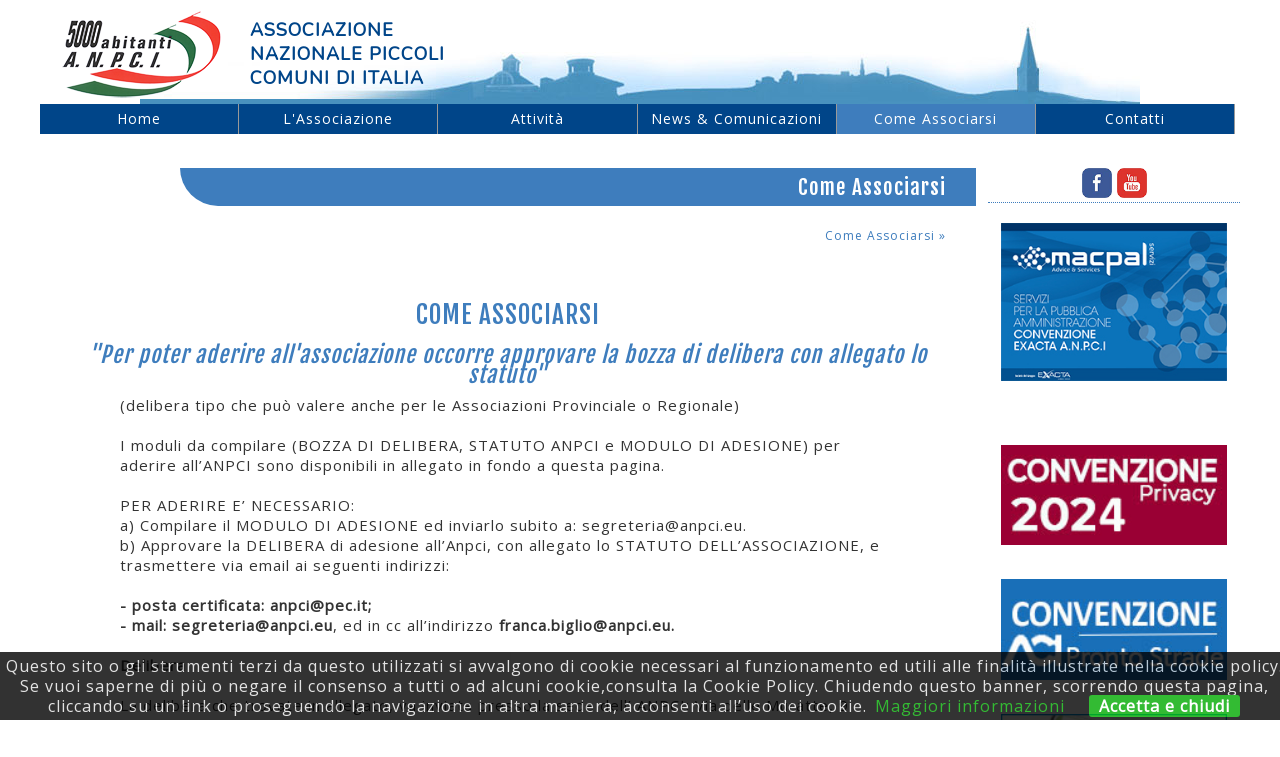

--- FILE ---
content_type: text/html
request_url: http://anpci.it/come-associarsi/c_32
body_size: 29724
content:
  
 <!DOCTYPE html>
  <html>
  <!DOCTYPE html PUBLIC "-//W3C//DTD XHTML 1.0 Strict//EN"
      "http://www.w3.org/TR/xhtml1/DTD/xhtml1-strict.dtd">
  <html xmlns="http://www.w3.org/1999/xhtml" xml:lang="it" lang="it">
    <head>
      <meta name="viewport" content="width=device-width, initial-scale=1.0, maximum-scale=1.0, user-scalable=0">
      
      <meta http-equiv="Content-Type" content="text/html; charset=iso-8859-1" />      
      <meta name="description" content=""> 
      <meta name="keywords" content=""> 
      
      
      
      <link rel="stylesheet" type="text/css" media="print" href="http://anpci.it/_progetto_/stile/print.css" />      
      
              <link rel="stylesheet" type="text/css" media="screen" href="http://anpci.it/_progetto_/stile/stile.css" />      
              
            
      
             <script src="http://code.jquery.com/jquery-latest.min.js" type="text/javascript"></script>
       <script src="http://anpci.it/menu_responsive/menu.min.js" type="text/javascript"></script>
       <script src="http://anpci.it/menu_responsive/script.js"></script>
       <link rel="stylesheet" href="http://anpci.it/_progetto_/stile/responsive.css">
            
      <!-- HEADER FISSO -->
              <script>
          $(document).ready(function() {
            var menu = $("#header_fisso");
            var posizione = menu.position();
            // intercettiamo qui l'evento "scroll" 
            $(window).scroll(function() {
              // "$(window).scrollTop()" ci dice di quanto abbiamo scrollato la pagina
              if ($(window).scrollTop() > posizione.top) {
                // abbiamo scrollato oltre il div, dobbiamo bloccarlo
                menu.addClass("header_fissa");
              } else {
                // abbiamo scrollato verso l'alto, sopra il div, possiamo sbloccarlo
                menu.removeClass("header_fissa");
              }
            });
          });      
        </script>
              
      <!-- SUBHEADER FISSO -->
            
      <!-- COPERTINA FISSO -->      
            
      
      
            
      <!-- Demo CSS -->
      <link rel="stylesheet" href="http://anpci.it/flexslider/css/demo.css" type="text/css" media="screen" />
      <link rel="stylesheet" href="http://anpci.it/flexslider/flexslider.css" type="text/css" media="screen" />

      <!-- Modernizr -->
      <script src="http://anpci.it/flexslider/js/modernizr.js"></script>
      <!-- jQuery -->
      <script src="http://ajax.googleapis.com/ajax/libs/jquery/1/jquery.min.js"></script>

      <!-- FlexSlider -->
      <script defer src="http://anpci.it/flexslider/jquery.flexslider.js"></script>
      
      <script type="text/javascript">
        $(window).load(function(){
          $('#carousel').flexslider({
            animation: "slide",
            controlNav: false,
            animationLoop: false,
            slideshow: false,
            itemWidth: 110,
            itemMargin: 5,
            asNavFor: '#slider'
          });

          $('#slider_show').flexslider({
            animation: "slide",
            controlNav: true,
            animationLoop: true,
            slideshow: true,
            sync: "#carousel",
            start: function(slider){
              $('body').removeClass('loading');
            }
          });
          $('#slider_scorrevole').flexslider({
            animation: "slide",
            controlNav: true,
            animationLoop: true,
            slideshow: true,
            sync: "#carousel",
            start: function(slider){
              $('body').removeClass('loading');
            }
          });

          $('#slider0').flexslider({
            animation: "slide",
            controlNav: true,
            /*controlNav: "thumbnails",*/
            animationLoop: false,
            slideshow: false,
            sync: "#carousel",
            start: function(slider){
              $('body').removeClass('loading');
            }
          });

          $('#slider1').flexslider({
            animation: "slide",
            controlNav: true,
            /*controlNav: "thumbnails",*/
            animationLoop: false,
            slideshow: false,
            sync: "#carousel",
            start: function(slider){
              $('body').removeClass('loading');
            }
          });

          $('#slider2').flexslider({
            animation: "slide",
            controlNav: true,
            /*controlNav: "thumbnails",*/
            animationLoop: false,
            slideshow: false,
            sync: "#carousel",
            start: function(slider){
              $('body').removeClass('loading');
            }
          });

          $('#slider3').flexslider({
            animation: "slide",
            controlNav: true,
            /*controlNav: "thumbnails",*/
            animationLoop: false,
            slideshow: false,
            sync: "#carousel",
            start: function(slider){
              $('body').removeClass('loading');
            }
          });

          $('#slider4').flexslider({
            animation: "slide",
            controlNav: true,
            /*controlNav: "thumbnails",*/
            animationLoop: false,
            slideshow: false,
            sync: "#carousel",
            start: function(slider){
              $('body').removeClass('loading');
            }
          });

          $('#slider5').flexslider({
            animation: "slide",
            controlNav: true,
            /*controlNav: "thumbnails",*/
            animationLoop: false,
            slideshow: false,
            sync: "#carousel",
            start: function(slider){
              $('body').removeClass('loading');
            }
          });

          $('#slider6').flexslider({
            animation: "slide",
            controlNav: true,
            /*controlNav: "thumbnails",*/
            animationLoop: false,
            slideshow: false,
            sync: "#carousel",
            start: function(slider){
              $('body').removeClass('loading');
            }
          });

          $('#slider7').flexslider({
            animation: "slide",
            controlNav: true,
            /*controlNav: "thumbnails",*/
            animationLoop: false,
            slideshow: false,
            sync: "#carousel",
            start: function(slider){
              $('body').removeClass('loading');
            }
          });

          $('#slider8').flexslider({
            animation: "slide",
            controlNav: true,
            /*controlNav: "thumbnails",*/
            animationLoop: false,
            slideshow: false,
            sync: "#carousel",
            start: function(slider){
              $('body').removeClass('loading');
            }
          });

          $('#slider9').flexslider({
            animation: "slide",
            controlNav: true,
            /*controlNav: "thumbnails",*/
            animationLoop: false,
            slideshow: false,
            sync: "#carousel",
            start: function(slider){
              $('body').removeClass('loading');
            }
          });

          $('#slider10').flexslider({
            animation: "slide",
            controlNav: true,
            /*controlNav: "thumbnails",*/
            animationLoop: false,
            slideshow: false,
            sync: "#carousel",
            start: function(slider){
              $('body').removeClass('loading');
            }
          });

          $('#slider_prim').flexslider({
            animation: "slide",
            controlNav: true,
            /*controlNav: "thumbnails",*/
            animationLoop: false,
            slideshow: false,
            sync: "#carousel",
            start: function(slider){
              $('body').removeClass('loading');
            }
          });

          $('#banner_slide').flexslider({
            animation: "slide",
            controlNav: true,
            /*controlNav: "thumbnails",*/
            animationLoop: true,
            slideshow: true,
            sync: "#carousel",
            start: function(slider){
              $('body').removeClass('loading');
            }
          });
        });
      </script>
            
      
            
      <link rel="icon" href="http://anpci.it/_progetto_/stile/stile/favicon.png" type="image/png" />

      <title>come associarsi - ANPCI</title>
      
      <!-- Global site tag (gtag.js) - Google Analytics -->
<script async src="https://www.googletagmanager.com/gtag/js?id=UA-6824202-3"></script>
<script>
  window.dataLayer = window.dataLayer || [];
  function gtag(){dataLayer.push(arguments);}
  gtag('js', new Date());

  gtag('config', 'UA-6824202-3');
</script>
    </head>
  <body>
  <!-- ancoraggio inizio -->
  <a name="header_top"></a>

<!-- You should make sure that the file cookiechoices.js is available
and accessible from the root directory of your site.  -->

    <script src="/js/cookiechoices.js"></script>
    <script>
      document.addEventListener('DOMContentLoaded', function(event) {
        cookieChoices.showCookieConsentBar('Questo sito o gli strumenti terzi da questo utilizzati si avvalgono di cookie necessari al funzionamento ed utili alle finalità illustrate nella cookie policy. Se vuoi saperne di più o negare il consenso a tutti o ad alcuni cookie,consulta la Cookie Policy. Chiudendo questo banner, scorrendo questa pagina, cliccando su un link o proseguendo la navigazione in altra maniera, acconsenti all’uso dei cookie.',
            'Accetta e chiudi', 'Maggiori informazioni', 'http://anpci.it/privacy.htm');
      });
    </script>  
  
    
  
  
    <div id="container" class="cf">
        <div id="subContainer">
    
            <div id="risubContainer">

                        <div id="header"><div id="header2">  



  <!-- inizio header_fisso A --><div id='header_fisso'><div id='header_fisso2'>
  

  

  
        <div id="logo">
          <a href="http://anpci.it/" title="Associazione Nazionale Piccoli Comuni di Italia">
            <div id="logo_img">
              <img src="/_progetto_/stile/stile/anpci_logo_ok.png" alt="ANPCI" title="Associazione Nazionale Piccoli Comuni di Italia">
            </div>
            <div id="logo_payoff"></div>
          </a>
      </div>
      

    
    
  
    
  
        <div id="dummyOne">
        <span>
          Associazione Nazionale Piccoli Comuni di Italia        </span>
      </div>
      
  
                <div id="menu_header0">
        <div id="menu_header">
          <div id="cssmenu">
              <ul>	<li><a href='http://anpci.it/'>Home</a>	<li class='menu_0 c_0'><a href='http://anpci.it/l-associazione/c_35' title='L&#039;Associazione'>L&#039;Associazione</a><ul>	<li class='menu_1 c_0'><a href='http://anpci.it/l-associazione/statuto/c_31' title='Statuto'>Statuto</a></li>
	<li class='menu_1 c_1'><a href='http://anpci.it/l-associazione/la-storia/c_37' title='La Storia'>La Storia</a></li>
	<li class='menu_1 c_2'><a href='http://anpci.it/l-associazione/struttura/c_47' title='Struttura'>Struttura</a></li>
	<li class='menu_1 c_3'><a href='http://anpci.it/l-associazione/sedi/c_79' title='Sedi'>Sedi</a></li>
	<li class='menu_1 c_4'><a href='http://anpci.it/l-associazione/accordi-di-collaborazionepartners/c_78' title='Accordi di collaborazione/Partners'>Accordi di collaborazione/Partners</a></li>
	<li class='menu_1 c_5'><a href='http://anpci.it/l-associazione/convenzioni/c_111' title='Convenzioni'>Convenzioni</a></li>
	<li class='menu_1 c_6'><a href='http://anpci.it/l-associazione/verbali-assemblee-nazionali/c_56' title='Verbali Assemblee Nazionali'>Verbali Assemblee Nazionali</a></li>
	<li class='menu_1 c_7'><a href='http://anpci.it/l-associazione/piattaforme-rivendicative/c_104' title='Piattaforme rivendicative'>Piattaforme rivendicative</a></li>
</ul></li>
	<li class='menu_0 c_1'><a href='http://anpci.it/attivitagrave/c_101' title='Attivit&agrave;'>Attivit&agrave;</a><ul>	<li class='menu_1 c_0'><a href='http://anpci.it/attivitagrave/battaglie/c_107' title='Battaglie'>Battaglie</a></li>
	<li class='menu_1 c_1'><a href='http://anpci.it/attivitagrave/proposte-di-legge-emendamenti/c_106' title='Proposte di legge - Emendamenti'>Proposte di legge - Emendamenti</a></li>
	<li class='menu_1 c_2'><a href='http://anpci.it/attivitagrave/progetti-formativi/c_105' title='Progetti formativi'>Progetti formativi</a></li>
	<li class='menu_1 c_3'><a href='http://anpci.it/attivitagrave/terremotati/c_99' title='Terremotati '>Terremotati </a></li>
	<li class='menu_1 c_4'><a href='http://anpci.it/attivitagrave/iniziativa-quotpanchina-rossaquot/c_115' title='Iniziativa &quot;Panchina Rossa&quot;'>Iniziativa &quot;Panchina Rossa&quot;</a></li>
	<li class='menu_1 c_5'><a href='http://anpci.it/attivitagrave/iniziativa-quotcibo-per-la-mentequot/c_117' title='Cibo per la mente - Anpci - Slow Food Italia - Librieletture'>Iniziativa &quot;Cibo per la mente&quot;</a></li>
	<li class='menu_1 c_6'><a href='http://anpci.it/attivitagrave/iniziativa-quotesposizione-bandiere-a-mezzasta-ed-un-minuto-di-silenzio-martedigrave-31-marzo-2020-ore-1200quot/c_124' title='Iniziativa &quot;Esposizione bandiere a mezz’asta ed un minuto di silenzio marted&igrave; 31 Marzo 2020 ore 12.00&quot;'>Iniziativa &quot;Esposizione bandiere a mezz’asta ed un minuto di silenzio marted&igrave; 31 Marzo 2020 ore 12.00&quot;</a></li>
	<li class='menu_1 c_7'><a href='http://anpci.it/attivitagrave/iniziativa-quotprogetto-letturaquot/c_122' title='Iniziativa &quot;Progetto Lettura&quot;'>Iniziativa &quot;Progetto Lettura&quot;</a></li>
	<li class='menu_1 c_8'><a href='http://anpci.it/attivitagrave/progetto-ripartenza-della-cultura/c_125' title='Progetto ripartenza della cultura'>Progetto ripartenza della cultura</a></li>
	<li class='menu_1 c_9'><a href='http://anpci.it/attivitagrave/link-utili/c_80' title='Link utili'>Link utili</a></li>
</ul></li>
	<li class='menu_0 c_2'><a href='http://anpci.it/news-amp-comunicazioni/c_7' title='News &amp; Comunicazioni'>News &amp; Comunicazioni</a><ul>	<li class='menu_1 c_0'><a href='http://anpci.it/news-amp-comunicazioni/xxv-assemblea-xx-festa-ii-festival-nazionale-dei-piccoli-comuni-ditalia-zocca-modena/c_134' title='XXV Assemblea - XX^ FESTA  - II° FESTIVAL NAZIONALE DEI PICCOLI COMUNI D’ITALIA ZOCCA (Modena)'>XXV Assemblea - XX^ FESTA  - II° FESTIVAL NAZIONALE DEI PICCOLI COMUNI D’ITALIA ZOCCA (Modena)</a></li>
	<li class='menu_1 c_1'><a href='http://anpci.it/news-amp-comunicazioni/xxiv-assemblea-nazionale-anpci-xix-festa-i-festival-nazionale-dei-piccoli-comuni-ditalia/c_133' title='XXIV^ ASSEMBLEA NAZIONALE A.N.P.C.I XIX^ FESTA – I° FESTIVAL NAZIONALE dei PICCOLI COMUNI D’ITALIA'>XXIV^ Assemblea Nazionale A.N.P.C.I XIX^ FESTA – I° Festival Nazionale dei PICCOLI COMUNI D’ITALIA</a></li>
	<li class='menu_1 c_2'><a href='http://anpci.it/news-amp-comunicazioni/xxiii-assemblea-e-della-xviii-festa-nazionale-comuni-di-octavia/c_132' title='22 - 23 - 24 Settembre 2023 '>XXIII^ Assemblea e della XVIII^ Festa Nazionale - Comuni di Octavia </a></li>
	<li class='menu_1 c_3'><a href='http://anpci.it/news-amp-comunicazioni/xxii-assemblea-e-xvii-festa-nazionale-stalettigrave/c_131' title='XXII^ Assemblea e XVII^ Festa Nazionale - Stalett&igrave;'>XXII^ Assemblea e XVII^ Festa Nazionale - Stalett&igrave;</a></li>
	<li class='menu_1 c_4'><a href='http://anpci.it/news-amp-comunicazioni/audizioni-senato-della-repubblica/c_129' title='AUDIZIONI SENATO DELLA REPUBBLICA'>AUDIZIONI SENATO DELLA REPUBBLICA</a></li>
	<li class='menu_1 c_5'><a href='http://anpci.it/news-amp-comunicazioni/audizioni-camera-dei-deputati/c_128' title='AUDIZIONI CAMERA DEI DEPUTATI'>AUDIZIONI CAMERA DEI DEPUTATI</a></li>
	<li class='menu_1 c_6'><a href='http://anpci.it/news-amp-comunicazioni/rassegna-stampa/c_109' title='Rassegna Stampa'>Rassegna Stampa</a></li>
	<li class='menu_1 c_7'><a href='http://anpci.it/news-amp-comunicazioni/xxi-assemblea-e-xvi-festa-nazionale-bomarzo/c_130' title='XXI^ Assemblea e XVI^ Festa Nazionale - Bomarzo'>XXI^ Assemblea e XVI^ Festa Nazionale - Bomarzo</a></li>
	<li class='menu_1 c_8'><a href='http://anpci.it/news-amp-comunicazioni/news/c_108' title='News'>News</a></li>
	<li class='menu_1 c_9'><a href='http://anpci.it/news-amp-comunicazioni/comunicazioni-della-presidenza/c_2' title=''>Comunicazioni della Presidenza</a></li>
	<li class='menu_1 c_10'><a href='http://anpci.it/news-amp-comunicazioni/comunicazioni-dalle-regioni/c_6' title=''>Comunicazioni dalle regioni</a></li>
	<li class='menu_1 c_11'><a href='http://anpci.it/news-amp-comunicazioni/in-evidenza/c_77' title=''>In evidenza</a></li>
	<li class='menu_1 c_12'><a href='http://anpci.it/news-amp-comunicazioni/delibere-a-sostegno-di-anpci/c_102' title='Delibere a sostegno di ANPCI'>Delibere a sostegno di ANPCI</a></li>
	<li class='menu_1 c_13'><a href='http://anpci.it/news-amp-comunicazioni/anpci-magazine/c_96' title='ANPCI Magazine'>ANPCI Magazine</a></li>
	<li class='menu_1 c_14'><a href='http://anpci.it/news-amp-comunicazioni/archivio/c_52' title='Archivio'>Archivio</a></li>
</ul></li>
	<li class='menu_0selected c_3'><a href='http://anpci.it/come-associarsi/c_32' title='Come Associarsi'>Come Associarsi</a></li>
	<li class='menu_0 c_4'><a href='http://anpci.it/contatti/c_38' title='Richiedi informazioni'>Contatti</a></li>
</ul>            </div>
          </div>
        </div>
                

  

  

  

  

  </div></div>
  

    
    
  
  

  

   


   


   
</div></div>   
                        
              
                
                <div id="colonna_special">
        <div id="colonna_special2">
                           
                              <div id="content">
              <!-- ancoraggio inizio -->
  <a name="main_top"></a>
  <!-- ancoraggio fine -->
  
        
      <div id="copertinaCategoria" class="">
              <h1 id='titolo_categoria'>Come Associarsi</h1>
      </div>
              
                
        <div id='briciole'><p class="percorso"><a href='http://anpci.it/come-associarsi/c_32/' >
<b>Come Associarsi
</b> &raquo; </a>
</p></div>  
    <div id="content_sotto">
      <div id="containerInfo" class="containerInfo">
    
          
            
      <a id="i_13" class="ancor"></a>
                      <div id="principale">
        <span class='dataInfo'>20-06-2010</span>
        <a name="images_anc"></a>
        
                
        
        
        
        
        
        
        
        
        <div id="principale_blocco1a">
        <div id="principale_blocco1b">
                  <h2 class='titolo'>COME ASSOCIARSI</h2>        
                
                  <h3 class='sottotitolo'>&quot;Per poter aderire all&#039;associazione occorre approvare la bozza di delibera con allegato lo statuto&quot; </h3>
                
        <div id="subcontent_special">
                  </div>
        
         
        
                
                <div class='descrizione'>(delibera tipo che pu&ograve; valere anche per le Associazioni Provinciale o Regionale)<br />
<br />
I moduli da compilare (BOZZA DI DELIBERA, STATUTO ANPCI e MODULO DI ADESIONE) per aderire all’ANPCI sono disponibili in allegato in fondo a questa pagina.<br />
<br />
PER ADERIRE E’ NECESSARIO:<br />
a)      Compilare il MODULO DI  ADESIONE ed inviarlo subito a: segreteria@anpci.eu.<br />
b)      Approvare la DELIBERA di adesione all’Anpci, con allegato lo  STATUTO DELL’ASSOCIAZIONE, e  trasmettere via email ai seguenti indirizzi:<br />
<br />
<b>- posta certificata: anpci@pec.it;</b><br />
<b>- mail: segreteria@anpci.eu</b>, ed in cc all’indirizzo <b>franca.biglio@anpci.eu.</b><br />
<br />
<b>Delibera</b><br />
<br />
La delibera che trovate in allegato, va inviata presso la sede dell’ ANPCI: Via delle Muratte, 9 - 00187 ROMA.<br />
<br />
<b>Quote associative:</b><br />
 <br />
(€ 83,00  per i Comuni con popolazione residente fino a 1.000 abitanti)<br />
(€ 123,00 per i Comuni con popolazione da 1.001 e fino a 2.000 abitanti)<br />
(€ 163,00 per i Comuni con popolazione da 2.001 e fino a 5.000 abitanti)<br />
(€ 203,00 per i Comuni con popolazione da 5.001 e fino a 7.000 abitanti)<br />
(€ 243,00 per i Comuni con popolazione da 7.001 e fino a 10.000 abitanti)<br />
(€ 303,00 per i Comuni con popolazione da 10.001 e fino a 15.000 abitanti)<br />
(altri Enti: minimo € 500,00 € 0,03 per abitante fino a un milione, € 0,02 per abitante oltre un milione)<br />
<br />
Le somme vanno versate a: <br />
<br />
<b>Le somme vanno versate a: <br />
ANPCI <br />
C/o UniCredit Banca di Roma <br />
Agenzia di Roma Area Centro<br />
Via del Corso 374 C  00187  ROMA<br />
sul C/c bancario n° 000401008967   ABI   02008    CAB  05181   CIN  M  CINEUR 70<br />
IBAN: IT 70 M 02008 05181 000401008967<br />
</b><br />
 </div>
                  
        </div><!-- principale_blocco1b -->
        </div><!-- principale_blocco1a -->
        
                
        
                
              <div class='links'><p id='label_link'>Links:</p>           <div class="single_link">
                      
            <h3 class="link_url"><a href='http://www.anpci.it/_progetto_/file_esterni/doc_condivisi/DeliberaAdesione.doc' target='_blank' title=''>Delibera di Adesione</a></h3>
            <div class="link_descrizione"></div>
          </div>
                    <div class="single_link">
                      
            <h3 class="link_url"><a href='http://www.anpci.it/_progetto_/file_esterni/doc_condivisi/StatutoVigente.pdf' target='_blank' title=''>Statuto Vigente</a></h3>
            <div class="link_descrizione"></div>
          </div>
                    <div class="single_link">
                      
            <h3 class="link_url"><a href='http://www.anpci.it/_progetto_/file_esterni/doc_condivisi/ModuloAdesione.docx' target='_blank' title=''>Modulo di Adesione</a></h3>
            <div class="link_descrizione"></div>
          </div>
                </div>
         
        

                
        
                
        
        
                
        
        
        </div>
        
        <div id='gadgets_e'><h2></h2><div class="condividi_informativa_social">
<span class="social">
<iframe src="https://www.facebook.com/plugins/share_button.php?href=http://anpci.it/come-associarsi/c_32/come-associarsi_i_13.htm&layout=button&size=small&mobile_iframe=true&width=79&height=20&appId" width="79" height="20" style="border:none;overflow:hidden" scrolling="no" frameborder="0" allowTransparency="true"></iframe>
</span>
<span class="social">
<a href="https://twitter.com/share" class="twitter-share-button" data-url="http://anpci.it/come-associarsi/c_32/come-associarsi_i_13.htm" data-text="http://anpci.it/come-associarsi/c_32/come-associarsi_i_13.htm" data-lang="it">Tweet</a> <script>!function(d,s,id){var js,fjs=d.getElementsByTagName(s)[0],p=/^http:/.test(d.location)?'http':'https';if(!d.getElementById(id)){js=d.createElement(s);js.id=id;js.src=p+'://platform.twitter.com/widgets.js';fjs.parentNode.insertBefore(js,fjs);}}(document, 'script', 'twitter-wjs');</script>
</span>
</div>

</div>        
          <div class="printme">
            <a rel="nofollow" onclick="window.open(this.href,'win2','status=no,toolbar=no,scrollbars=yes,titlebar=no,menubar=no,resizable=yes,width=640,height=480,directories=no,location=no'); return false;" title="Stampa" href="http://anpci.it/come-associarsi/c_32/come-associarsi_i_13.htm?p=1"></a>
          </div>
        
        <div class="comments">
          
                  </div>
        
                
        
        
        </div>  
        
      
  </div>
  
              <div class="banner"></div>
    <div class="torna_su"><a href="#header_top">&#9650;</a></div>
            </div>
                    
                        <div id="columnRight">

  

  <div id='gadgets_b'><h2></h2><div id="social">
  <a href="https://www.facebook.com/" class="ico_facebook" target="_blank" title="Facebook"><img src="http://anpci.it/_progetto_/file_esterni//gadgets/ico/ico_facebook.png" alt="Facebook"></a>
  <!--<a href="https://twitter.com/" class="ico_twitter" target="_blank" title="Twitter"><img src="http://anpci.it/_progetto_/file_esterni//gadgets/ico/ico_twitter.png" alt="Twitter"></a>
  <a href="https://plus.google.com/" class="ico_googleplus" target="_blank" title="Google+"><img src="http://anpci.it/_progetto_/file_esterni//gadgets/ico/ico_googleplus.png" alt="Google+"></a>-->
  <a href="https://www.youtube.com" class="ico_youtube" target="_blank" title="YouTube"><img src="http://anpci.it/_progetto_/file_esterni//gadgets/ico/ico_youtube.png" alt="You Tube"></a>
</div></div>

  

  

  

  <div class='menu_elenco'><div class='menu_elenco_child'><h3></h3>            </div><div class='menu_elenco_footer'></div></div>

  

  

  

   

  
   
  
  
   


          <div class="banner">
        <div class='single_banner'><a href='http://www.anpci.it/l-associazione/convenzioni/c_111' target=_self title='macpal - Servizi per la Pubbluica Amministrazione'>
<img src='http://anpci.it/_progetto_/immagini/banner216_img_001.jpg' alt='macpal - Servizi per la Pubbluica Amministrazione' title='macpal - Servizi per la Pubbluica Amministrazione'  />
</a>
<p class='titolo_immagine'>macpal - Servizi per la Pubbluica Amministrazione<p></div>        </div>
      

  

          <div class="banner_mini">
        <div class='single_banner'><a href='http://www.anpci.it/news-amp-comunicazioni/in-evidenza/c_77/accordo-quadro_i_3059.htm' target=_self title='Convenzione Privacy 2024'>
<img src='http://anpci.it/_progetto_/immagini/banner205_img_001.jpg' alt='Convenzione Privacy 2024' title='Convenzione Privacy 2024'  />
</a>
<p class='titolo_immagine'>Convenzione Privacy 2024<p></div><div class='single_banner'><a href='http://www.anpci.it/l-associazione/convenzioni/c_111' target=_self title='Convenzione ACI Pronto Strade'>
<img src='http://anpci.it/_progetto_/immagini/banner165_img_001.jpg' alt='Convenzione ACI Pronto Strade' title='Convenzione ACI Pronto Strade'  />
</a>
<p class='titolo_immagine'>Convenzione ACI Pronto Strade<p></div><div class='single_banner'><a href='http://www.assocral.org/anpci' target=_self title='ASSOCRAL_ANPCI'>
<img src='http://anpci.it/_progetto_/immagini/banner23_img_001.jpg' alt='ASSOCRAL_ANPCI' title='ASSOCRAL_ANPCI'  />
</a>
<p class='titolo_immagine'>ASSOCRAL_ANPCI<p></div><div class='single_banner'><a href='http://www.decadeofaction.org' target=_self title='Sicurezza stradale'>
<img src='http://anpci.it/_progetto_/immagini/banner31_img_001.jpg' alt='Sicurezza stradale' title='Sicurezza stradale'  />
</a>
<p class='titolo_immagine'>Sicurezza stradale<p></div><div class='single_banner'><img src='http://anpci.it/_progetto_/immagini/banner26_img_001.jpg' alt='150 logo Italia' title='150 logo Italia'  />
<p class='titolo_immagine'>150 logo Italia<p></div>        </div>
      

  
    
</div>
                          
                </div>
        </div>
                
                        <div id="footer">

    
  
 
  
  
 

 


 

  

    
   
  <div id='gadgets_i'><h2></h2><div id="dove_txt">
  <!--<div id="img"><img src="http://anpci.it/_progetto_/file_esterni//gadgets/ico/anpci_logo.png" alt="Associazione Nazionale Piccoli Comuni d'Italia"></div>-->
  <div id="testo">
    <h6>A.N.P.C.I.: Associazione Nazionale Piccoli Comuni d'Italia</h6>
    <p class="normal">
      Via di Campo Marzio, 43 CAP 00186 - ROMA Tel.: <a href="tel:066991756" title="clicca per chiamare">06.69.91.756</a> Per chiamate urgenti <a href="tel:3296225731" title="clicca per chiamare">329.622.5731</a> - E-mail: <a href="mailto:segreteria@anpci.eu">segreteria@anpci.eu</a> PEC: anpci@pec.it<br />
      Presidenza: Municipio di Marsaglia (Cn) Tel.: <a href="tel:0174787112" title="clicca per chiamare">0174.78.71.12</a> - mail: <a href="mailto:franca.biglio@anpci.eu" title="clicca per inviare una mail alla presidenza">franca.biglio@anpci.eu</a><br />
    </p>
  </div>
    

  <p class="mini">
    C.F. 05884711002
  <br /><br />
  <!--<a href="../privacy/c_67">Privacy Policy</a>-->
  </p>
</div>
<div id="dove_map">
</div></div> 
  
        <div id="dummyThree">
        <span>
          
          
                </span>
      </div>
      
  
        <div id="dummyFour">
        <span>
                  </span>
      </div>
    

    

 
</div>
                        
        <div id="powered">
            <div class="powered_f5group"><a href="http://www.f5group.it" target="_blanck" title="F5 Group realizzazione siti internet dinamici Torino">Powered F5 Group</a></div>
                      <p class="tempo">
              Pagina generata in 0.34919595718384 secondi<br> <br>
            <!--<p><span class="description">Server Memory Usage:</span> <span class="result">%</span></p>        
<p><span class="description">Server CPU Usage: </span> <span class="result">%</span></p>-->

            </p>                 
        </div>
      </div>
          
    </div>
        
  </div>
  
  </body>
</html>


--- FILE ---
content_type: text/css
request_url: http://anpci.it/_progetto_/stile/stile.css
body_size: 104487
content:
	
	/**************************************************************************
	* Layout CSS
	**/
	
	/**************************************************************************
	* Stili Generici
	SCALA COLORI: 
	blu #3e7dbd
	azzurro #3e7dbd
	rosso #cc0033
	grigetto sfondo #efefef
	
	**/
	
	
	@import url(https://fonts.googleapis.com/css?family=Fjalla+One);
	@import url(https://fonts.googleapis.com/css?family=Montserrat:400,700);
	@import url('https://fonts.googleapis.com/css?family=Anton');
	@import url('https://fonts.googleapis.com/css?family=Cuprum');
	@import url('https://fonts.googleapis.com/css?family=Lato');
	
	@import url('https://fonts.googleapis.com/css?family=Open+Sans');
	@import url('https://fonts.googleapis.com/css?family=Lato');
	
	
	@import url('https://fonts.googleapis.com/css?family=Nunito');
	* { 
		margin:0; 
		padding:0; 
	}  
	
	body {
		color: #3e7dbd;
		/*font-family: "Fjalla One",sans-serif;*/
		/*font-family: Montserrat, sans-serif;*/
		font-family: 'Open Sans', sans-serif;
		font-size: 100%;
		line-height: 20px;
		letter-spacing: 1px;
		background-color: #FFFFFF;
		
	}  
	
	h1 {
		margin:0px; 
		padding:0px;
	}
	
	h2{
		margin:0px; 
		padding:0px;
	}
	
	h3 {
		margin:0px; 
		padding:0px;
	}
	
	h4 {
		margin:0px; 
		padding:0px;
	}
	
	h5 {
		margin:0px; 
		padding:0px;
	}
	
	h6 {
		padding:0px; 
		margin:0px; 
	}
	
	ul {
		list-style-type:none; 
		margin:0px;
		padding:0px; 
	}
	
	ol {
		margin:0px;
		padding:0px;
		list-style-position: outside;
		padding-left: 20px;
	}
	
	li {
		margin:0px;
		padding:0px;
	}
	
	div {
		margin:0px; 
		padding:0px;
	}
	
	p {
		margin:0px;
		padding:0px;
	}
	
	a {
		color:#3e7dbd;
		font-weight:normal;
		text-decoration:none;
	}
	
	a:hover {
		margin:0px ;
		padding:0px;
		color:#444444;
		text-decoration:none;
	}
	
	br {
		margin:0px;
		padding:0px;
	}
	
	img {
		margin:0px;
		padding:0px;
		border:0px;
	}
	
	b {
		margin:0px;
		padding:0px;
	}
	
	i {
		margin:0px;
		padding:0px;
	}
	
	u {
		margin:0px;
		padding:0px;
	}
	
	table {
		margin:0px;
		padding:0px;
	}
	
	tr {
		margin:0px;
		padding:0px;
	}
	
	td {
		margin:0px;
		padding:0px;
	}
	
	form {
		margin:0px;
		padding:0px;
	}
	
	input {
		margin:0px;
		padding:0px;
	}
	
	fieldset {
		margin:0px;
		padding:0px;
		border: 0px solid #CCCCCC;
	}
	
	legend {
		margin:0px;
		padding:0px;
	}
	
	label {
		margin:0px;
		padding:0px;
	}
	
	textarea {
		margin:0px;
		padding:0px;
	}
	
	span {
	}


		
	.dataInfo{
		width: 100%;
		float: left;
		font-size: 10px;
		color: #000000;
		text-align: right;
		}


	
	/****************
	* DIV generali **
	*****************/
	
	#container {
		width:100%;
		float: left;
		border:0px solid #00ff00;
	}
	
	#subContainer {
		margin: 0px auto;
		width: 100%;
		border: 0px solid #444444;	
	}
	
	#risubContainer {
		margin: 0px auto;
		margin-top: -5px;
		width: 100%;
		border: 0px solid #444444;
		text-align: center;
	}
	
	#colonna_special {
		width: 100%;
		float: left;
	}
	
	#colonna_special2 {
		width: 100%;
		max-width: 1200px;
		display: inline-block;
		background-color: #FFFFFF;
	}
	
	
	/********************
	* DIV di struttura **
	*********************/
	
	#container #header{
		width: 100%;
		float: left;
		border: 0px dotted #f00;
		background-color: #FFFFFF;
		margin-bottom: 30px;
		}	
	
	#container #header2{
		width: 100%;
		border: 0px dotted #f00;
		margin: 0 auto 0;
		padding-top: 5px;
		}	
		
	#container #subHeader{
		width: 100%;
		float: left;
		background-color: #FFFFFF;
		}		
		
	#container #subHeader #subHeader2{
		width: 100%;
		margin: 0 auto 0;
		}		
		
	#container #menu{
		width: 29%;
		float: left;
		border: 0px dotted #00f;
		}		
		
	#container #content{
		width: 78%;
		min-height: 1030px;
		float: left;
		margin-bottom: 30px;
		/*border-right: 1px dotted #3e7dbd;*/
	}	
		
	#container #columnRight{
		width: 21%;
		min-height: 1030px;
		float: right;
		margin-bottom: 30px;
	}	
		
	#container #footer{
		width: 100%;
		float: left;
		color: #3e7dbd;
		font-size: 14px;
		background-color: #FFFFFF;
		}
		
	
	
	/************
	* 	BASE   **
	************/
	.titolo_immagine{
		display: none;
		}	
	
	
	/************
	* DIV MENU **
	************/
	
	
	/* -----------
	Menu Header 
	------------ */

	#menu_header0{
		vertical-align: super;
		
		width: 100%;
		float: left;
		}

	#menu_header{
		float: left;
		
		width: 100%;
		}
	
	
	/* -----------
	Menu Subheader 
	------------ */

	#menu_subheader0{
		width: 100%;
		float: left;
		padding-top: 5px;
		padding-bottom: 5px;
		}

	#menu_subheader{
		width: 100%;
		max-width: 980px;
		margin: 0 auto 0;
		}
	
	
	
	/* -------------------
	Menu Colonna Sinistra 
	-------------------- */
	
	.menu_elenco{
		width: 91%;
		float: left;
		text-align: right;
		margin-bottom:20px;
		font-size: 13px;
		}
	
	.menu_elenco .menu{
		width: 100%;
		float: left;
		}
	
	.menu_elenco .menu li{
		width: 93%;
		float: left;
		}
	
	.menu_elenco .menu .li_footer{
		border-bottom: 1px solid #cc0033;
		margin-bottom: 15px;
		list-style: none;
		}
	
	
	/* menu0 */
	
	.menu_elenco .menuHome{
		}
	
	.menu_elenco .menuHome .menu_0{
		background-image: url("stile/punto_verde.png");
		background-repeat: no-repeat;
		background-position: 100% .6em;
		padding-right:14px;
		}
	
	.menu_elenco .menu0{
		}
	
	.menu_elenco .menu0 .menu_0{
		color: #cc0033;
		font-size: 16px;
		display: none;
		}
	
	.menu_elenco .menu0 .menu_0selected{
		color: #cc0033;
		font-size: 16px;
		display: none;
		}
	
	.menu_elenco .menu0 .menu_1{
		background-image: url("stile/punto_verde.png");
		background-repeat: no-repeat;
		background-position: 100% .6em;
		padding-right:14px;
		}
	
	.menu_elenco .menu0 .menu_1 a:hover{
		color: #cc0033;
		}
	
	.menu_elenco .menu0 .menu_1selected{
		background-image: url("stile/punto_verde.png");
		background-repeat: no-repeat;
		background-position: 100% .6em;
		padding-right:14px;
		}
	
	.menu_elenco .menu0 .menu_1selected a{
		color: #cc0033;
		}
	
	
	/* menu1 */
	
	.menu_elenco .menu1 .menu_0{
		color: #cc0033;
		font-size: 14px;
		}
	
	.menu_elenco .menu1 .menu_0selected{
		color: #cc0033;
		font-size: 14px;
		}
	
	.menu_elenco .menu1 .menu_0 a{
		color: #cc0033;
		font-weight: bold;
		}
	
	.menu_elenco .menu1 .menu_0selected a{
		color: #cc0033;
		font-weight: bold;
		}
		
	.menu_elenco .menu1 .menu_1{
		background-image: url("stile/punto_celeste.png");
		background-repeat: no-repeat;
		background-position: 100% .6em;
		padding-right:14px;
		}
		
	.menu_elenco .menu1 .menu_1 a:hover{
		color: #cc0033;
		}
		
	.menu_elenco .menu1 .menu_1selected{
		background-image: url("stile/punto_celeste.png");
		background-repeat: no-repeat;
		background-position: 100% .6em;
		padding-right:14px;
		}
		
	.menu_elenco .menu1 .menu_1selected a{
		color: #cc0033;
		}
	

	
	/* menu2 */
	
	.menu_elenco .menu2 .menu_0{
		color: #cc0033;
		font-size: 16px;
		display: none;
		}
	
	.menu_elenco .menu2 .menu_0selected{
		color: #cc0033;
		font-size: 16px;
		display: none;
		}
	
	.menu_elenco .menu2 .menu_1 a{
		background-color: #cc0033;
		color: #3e7dbd;
		width: 60%;
		float: right;
		border-radius: 3px;
		margin-bottom: 7px;
		text-align: center;
		}
	
	.menu_elenco .menu2 .menu_1 a:hover{
		background-color: #cc0033;
		}
	
	.menu_elenco .menu2 .menu_1selected a{
		background-color: #cc0033;
		color: #3e7dbd;
		width: 60%;
		float: right;
		border-radius: 3px;
		margin-bottom: 7px;
		text-align: center;
		}
	
	
	/* menu 3 */
	
	.menu_elenco .menu3 .menu_0{
		color: #cc0033;
		font-size: 16px;
		display: none;
		}
	
	.menu_elenco .menu3 .menu_0selected{
		color: #cc0033;
		font-size: 16px;
		display: none;
		}
	
	.menu_elenco .menu3 .li_footer{
		display: none;
		}

	.menu_elenco .menu3 .menu_1{
		background-image: url("stile/punto_verde.png");
		background-repeat: no-repeat;
		background-position: 100% .6em;
		padding-right:14px;
		}
	
	.menu_elenco .menu3 .menu_1 a:hover{
		color: #cc0033;
		}
	
	.menu_elenco .menu3 .menu_1selected{
		background-image: url("stile/punto_verde.png");
		background-repeat: no-repeat;
		background-position: 100% .6em;
		padding-right:14px;
		}
	
	.menu_elenco .menu3 .menu_1selected a{
		color: #cc0033;
		}

	
	/* ---------
	Menu Footer 
	------------ */
	
	.menu_footer{
		width: 100%;
		max-width: 960px;
		margin: 0 auto 0;
		}
	
	.menu_footer .menu{
		}
	
	.menu_footer .menu li{
		float: left;
		}
	
	.menu_footer .menu li a{
		float: left;
		color: #333333;
		font-size: 12px;
		padding-left:15px;
		}
	
	.menu_footer .menu li a:hover{
		text-decoration: underline;
		}
	
	.menu_footer .menu .li_footer{
		display: none;
		}
	
	
	
	
	/***************
	* DIV oggetto **
	****************/
	
	
	/* logo */
	
	#logo{
		width: 165px;
		margin-left: 20px;
		margin-right: 25px;
		float: left;
		}
	
	#logo #logo_img{
		width:100%;
		margin: 0 auto 0;
		}
		
	#logo img{
		width: 100%;
		}
	
	#logo #logo_payoff{
		width:100%;
		margin: 0 auto 0;
		font-weight: normal;
		font-size: 15px;
		color: #444444;
		text-align: center;
		}
		
		
	/* languages */
	
	#languages{
		float: right;
		margin-right: 5px;
		margin-top:16px;
		width: 100px;
		}
		
	#languages ul{
		width: 100%;
		float: left;
		}
		
	#languages ul li{
		float: left;
		margin-left: 5px;
		width:24px;
		overflow: hidden;
		}
		
	#languages ul li img{
		width: 100%;
		}
				
		
	/* infoSearch */
	
	#infoSearch{
		width: 100%;
		float: left;
		text-align: right;
		padding-top: 20px;
		padding-bottom: 20px;
		border-bottom: 3px dotted #cc0033;
		border-right: 3px dotted #cc0033;
		margin-bottom: 20px;
		background-color: #3e7dbd;
		border-radius: 20px;
		}
	
	#infoSearch h3{
		width: 100%;
		float: left;
		text-align: center;
		font-size:24px;
		font-weight: normal;
		font-family: "Fjalla One",sans-serif;
		padding-bottom: 15px;
		color: #cc0033;
		}
	
	#infoSearch form{
		width: 100%;
		float: left;
		}
	
	#infoSearch form p{
		width: 100%;
		float: left;
		text-align: center;
		}
	
	#infoSearch form input{
		color: #3e7dbd;
		border: 1px solid #CCCCCC;
		padding-top: 5px;
		padding-bottom: 5px;
		}
	
	/* PrintMe: stampa pagina */
	.printme{
		width: 100%;
		float: left;
		text-align: left;
		margin-bottom: 25px;
		}
	
	/*	slideshow_a	*/
	
	#slideshow_a{
		width:100%;
		z-index: 1;
		margin: 0 auto 0 !important;
		overflow: hidden;
		border-top: 1px solid #3e7dbd;
		}
	
	
	#slideshow_a .flexslider{
		margin: 0 !important;
		margin-bottom: 10px !important;
		}
	
	#slideshow_a .slider{
		margin: 0 !important;
		}
	
	/*	slideshow_b	*/
	
	#slideshow_b{
		width:73%;
		float: left;
		margin-top: 20px;
		z-index: 1;
		}
		
	/* torna su */
	
	.torna_su{
		width: 90%;
		max-width: 960px;
		/**max-width: 60em;**/
		text-align: right;
		margin: 0 auto 0;
		}
		
	.torna_su a{
		color: #cc0033;
		font-size: 12px;
		}
	
	
	/* dummy */
	
	#dummyOne{
		color: #3e7dbd;
		font-weight: bold;
		font-size: 18px;
		line-height: 24px;
		text-transform: uppercase;
		letter-spacing: 1px;
		/*font-family: "Open Sans",sans-serif;*/ /* 'Cuprum', sans-serif; */
		font-family: 'Nunito', sans-serif;
		width: 220px;
		text-align: left;
		float: left;
		margin-bottom: 6px;
		}
	
	#dummyOne span{
		width: 100%;
		display: inline-block;
		padding-top: 8px;
		padding-bottom: 8px;
		color: #004589;
		}
	
	#dummyTwo{
		width: 100%;
		float: left;
		text-align: center;
		color: #444444;
		font-size: 18px;
		letter-spacing: 2.5px;
		padding-top: 20px;
		padding-bottom: 20px;
		}
	
	#dummyThree{
		width: 100%;
		margin: 0 auto 0;
		margin-top: 15px;
		margin-bottom: 15px;
		text-align: center;
		font-size: 12px;
		}
	
	#dummyThree .one{
		}
	
	#dummyThree .two{
		}
	
	#dummyThree #bis{
		}
	
	#dummyFour{
		width: 100%;
		margin: 0 auto 0;
		text-align: center;
		font-size: 9px;
		}
	
	
	
	/*********************
		BANNER
	*********************/
	
	#menu .banner{
		width: 90%;
		float: left;
		margin-top: 20px;
		margin-bottom: 10px;
		}
	
	#menu .banner .single_banner{
		width: 70%;
		float: right;
		}
	
	#menu .banner .single_banner img{
		width: 100%;
		float: left;
		}
	
	
	#banner_home{
		width: 100%;
		float: left;
		margin-top: 0px;
		text-align: left;
		}
	
	#banner_home .single_banner{
		width: 98%;
		float: left;
		border-bottom: 1px dotted #004589;
		padding-bottom: 20px;
		margin-bottom: 20px;
		}
	
	#banner_home .single_banner img{
		width: 100%;
		float: left;
		}
	
	
	
	#columnRight .banner{
		width: 100%;
		float: left;
		text-align: center;
		margin-bottom: 10px;
		}
	
	#columnRight .banner .single_banner{
		display: inline-block;
		width: 90%;
		margin-bottom: 10px;
		}
	
	#columnRight .banner .single_banner img{
		display: inline-block;
		width: 100%;
		float: left;
		}
	
	
	#columnRight .banner_mini{
		width: 100%;
		float: left;
		text-align: center;
		margin-bottom: 10px;
		margin-top: 40px;
		}
	
	#columnRight .banner_mini .single_banner{
		display: inline-block;
		width: 90%;
		margin-bottom: 30px;
		}
	
	#columnRight .banner_mini .single_banner img{
		display: inline-block;
		width: 100%;
		float: left;
		}
	
	
	#footer .banner{
		width: 100%;
		float: left;
		text-align: center;
		margin-bottom: 10px;
		}
	
	#footer .banner .single_banner{
		display: inline-block;
		height: 100px;
		margin-right: 5px;
		}
	
	#footer .banner .single_banner img{
		display: inline-block;
		height: 100%;
		float: left;
		}
	
	
	/*********************
		GADGETS
	*********************/
	
	#gadgets_a{
		float: right;
		text-align: right;
		margin-top:7px;
		margin-right: 30px;
		}
	
	#gadgets_a a{
		padding: 0 !important;
		margin: 0 !important;
		}
	
	#gadgets_a img{
		margin: 0 !important;
		vertical-align: -15px !important;
		width: 30px;
		}
	
	
	#gadgets_b{
		float: left;
		width: 100%;
		text-align: center;
		border-bottom: 1px dotted #3e7dbd;
		padding-bottom: 5px,
		}
	
	#gadgets_b img{
		display: inline-block;
		}
	
	
	#gadgets_c{
		width: 91%;
		float: left;
		}
	
	#gadgets_h{
		width: 100%;
		margin: 0 auto 0;
		}
	
	#gadgets_h #social{
		margin: 0 auto 0;
		width: 10%;
		}
	
	#gadgets_i{
		width: 100%;
		float: left;
		text-align: center;
		padding-top: 50px;		
		color: #FFFFFF;
		background-color: #004589;
		}
	
	#gadgets_i #dove_txt{
		width: 70%;
		display: inline-block;
		margin-bottom:30px;
		}
	
	#gadgets_i #dove_txt #img {
		width: 50%;
		float: left;
		}
	
	#gadgets_i #dove_txt #testo {
		width: 100%;
		float: left;
		text-align: center;
		}
	
	#gadgets_i #dove_txt #img img{
		border-radius: 10px;
		}
	
	#gadgets_i #dove_txt h6{
		width: 100%;
		margin: 0 auto 0;
		float: left;
		font-size: 20px;
		font-weight: normal;
		font-family: "Lato",sans-serif;
	}
		
	
	#gadgets_i #dove_txt .normal{
		width: 100%;
		font-size: 14px;
		margin: 0 auto 0;
		margin-top: 20px;
		line-height: 20px;
		float: left;
		}
	
	#gadgets_i #dove_txt .normal a{
		color: #FFFFFF;
		}
	
	#gadgets_i #dove_txt .normal a:hover{
		color: #FFFFFF;
		text-decoration: underline;
		}
	
	#gadgets_i #dove_txt #social{
		width: 100%;
		float: left;
		margin-top: 15px;
		margin-bottom: 25px;
		}
	
		
	#gadgets_i #dove_txt .mini{
		width: 50%;
		font-size: 10px;
		margin: 0 auto 0;
		float: right;
		margin-top: 30px;
		text-align: left;
		}
		
	#gadgets_i #dove_txt .mini a{
		color: #FFFFFF;
		}
	
	#gadgets_i #dove_map{
		width: 50%;
		float: left;
		}
		
	#gadgets_e{
		width: 100%;
		float: left;
		margin-top: 40px;
		text-align: right;
		}
		
	#gadgets_g{
		width: 100%;
		float: left;
		text-align: right;
		margin-top: 5px;
		}
	
	
	#social{
		width: 100%;
		float: left;
		}
	
	#social img{
		width: 30px;
		}
	
	/*********************
	CATEGORIE IN EVIDENZA
	*********************/
	
	#categorie_livello{
		width: 100%;
		margin: 0 auto 0;
	}
	
	#categorie_livello #sub_categorie_livello{
		width: 98%;
		margin: 0 auto 0;
		text-align: center;
	}
	
	#categorie_livello #sub_categorie_livello .categoria{
		width: 210px;
		margin: 10px;
		padding-top: 50px;
		padding-bottom: 50px;
		text-align: center;
		display: inline-block;
		background-color: #660000;
		box-shadow: 3px 3px 3px #999;
	}
	
	#categorie_livello #sub_categorie_livello #categoria_1{
		background-color: #5980ad;
	}
	
	#categorie_livello #sub_categorie_livello #categoria_2{
		background-color: #6b9979;
	}
	
	#categorie_livello #sub_categorie_livello #categoria_3{
		background-color: #ba8155;
	}
	
	#categorie_livello #sub_categorie_livello #categoria_4{
		background-color: #ba8155;
	}
	
	
	#categorie_livello #sub_categorie_livello #categoria_5{
		background-color: #bdbe4e;
	}
	
	
	#categorie_livello #sub_categorie_livello #categoria_6{
		background-color: #5980ad;
	}
	
	#categorie_livello #sub_categorie_livello .categoria:hover{
	}
	
	#categorie_livello #sub_categorie_livello .categoria .thumbCategoria{
		  width: 100%;
		  /*max-height: 300px;*/
		  margin: 0 auto 0;
		  margin-bottom: 25px;
		  overflow: hidden;
		  display: none;
	}
	
	#categorie_livello #sub_categorie_livello .categoria .thumbCategoria:before{
		  /*content: '';
		  position: absolute;
		  top: 10%;
		  bottom: 10%;
		  right: -5%;
		  left: -5%;
		  background: inherit;
		  border-radius: 15% / 50%;*/
	}
	
	#categorie_livello #sub_categorie_livello .categoria .thumbCategoria img{
		width: 100%;
		float: left;
	}
	
	#categorie_livello #sub_categorie_livello .categoria .titoloCategoria{
		width: 92%;
		margin: 4%;
		text-align: center;
		display: inline-block;
		vertical-align: middle;
	}
	
	#categorie_livello #sub_categorie_livello .categoria .titoloCategoria a{
		color: #FFFFFF;
		width: 100%;
		font-size: 20px;
		font-weight: bold;
		line-height: 24px;
		letter-spacing: 1px;
		font-family: 'Nunito', sans-serif;
	}
	
	#categorie_livello #sub_categorie_livello .categoria .titoloCategoria a:hover{
		color: #333333;
	}
	
	#categorie_livello #sub_categorie_livello .categoria .descrizioneCategoria{
		display: none;
	}
	
	#categorie_livello #sub_categorie_livello .categoria .footerCategoria{
		display: none;
	}
	
	#categorie_livello #sub_categorie_livello #categoria_1{
	}
	
	#categorie_livello #sub_categorie_livello #categoria_2{
	}
	
	#categorie_livello #sub_categorie_livello #categoria_3{
	}
	
	#categorie_livello #sub_categorie_livello #categoria_4{
	}
	
	
	/*********************
	CATEGORIE IN EVIDENZA_2
	*********************/
	
	#categorie_livello_2{
		width:100%;
		float: left;
		margin-bottom: 20px;
	}
	
	#categorie_livello_2 #sub_categorie_livello{
		width: 100%;
		margin: 0 auto 0;
		text-align: center;
	}
	
	#categorie_livello_2 #sub_categorie_livello .categoria{
		width: 30%;
		display: inline-block;
		text-align: center;
		margin: 10px;
		padding-top: 30px;
		padding-bottom: 30px;
		text-align: center;
		display: inline-block;
		background-color: #004589;
		box-shadow: 3px 3px 3px #999;
	}
	
	#categorie_livello_2 #sub_categorie_livello .categoria:hover{
	}
	
	#categorie_livello_2 #sub_categorie_livello .categoria .thumbCategoria{
		  /*position: relative;
		  width: 98%;
		  margin: 20px 0;
		  border-radius: 50% / 15%;
		  color: white;
		  text-align: center;
		  text-indent: .1em;
		  overflow: hidden;*/
		  width: 100%;
		  margin: 0 auto 0;
		  margin-bottom: 25px;
		  overflow: hidden;
		  display: none;
	}
	
	#categorie_livello_2 #sub_categorie_livello .categoria .thumbCategoria:before{
		  /*content: '';
		  position: absolute;
		  top: 10%;
		  bottom: 10%;
		  right: -5%;
		  left: -5%;
		  background: inherit;
		  border-radius: 15% / 50%;*/
	}
	
	#categorie_livello_2 #sub_categorie_livello .categoria .thumbCategoria img{
		width: 100%;
		float: left;
	}
	
	#categorie_livello_2 #sub_categorie_livello .categoria .titoloCategoria{
		width: 100%;
		float: left;
		text-align: center;
		margin-bottom: 5px;
	}
	
	#categorie_livello_2 #sub_categorie_livello .categoria .titoloCategoria a{
		color: #FFFFFF;
		width: 100%;
		font-size: 26px;
		letter-spacing: 1px;
		font-family: 'Nunito', sans-serif;
	}
	
	#categorie_livello_2 #sub_categorie_livello .categoria .titoloCategoria a:hover{
		color: #CCCCCC;
	}
	
	#categorie_livello_2 #sub_categorie_livello .categoria .descrizioneCategoria{
		display: none;
	}
	
	#categorie_livello_2 #sub_categorie_livello #categoria_1{
	}
	
	#categorie_livello_2 #sub_categorie_livello #categoria_2{
	}
	
	#categorie_livello_2 #sub_categorie_livello #categoria_3{
	}
	
	#categorie_livello_2 #sub_categorie_livello #categoria_4{
	}
	
	

	/* Scorrevole */
	#scorrevole_new{
		width:63%;
		float: left;
		margin-right: 2%;
		overflow: hidden;
		/*background-color: #4992bf;*/
		/*background-color: #efefef;
		border: 1px solid #CCCCCC;*/
		}

	#scorrevole_new h3{
		background-color: #cc0033;
		color: #ffffff;
		float: left;
		font-family: "Lato",sans-serif;
		font-size: 20px;
		font-weight: normal;
		letter-spacing: 2px;
		margin-bottom: 5px;
		text-align: left;
		width: 35%;		
	}

	/*#scorrevole_new h3{
		color: #CC0000;
		font-family: 'Lato', sans-serif;	
		text-align: left;
		width: 95%;
		font-size: 14px;
		font-weight: 900;
		line-height: 14px;
		margin-top: 0;
		padding: 9px 0 9px 5%;
	}*/

	#scorrevole_new #sub_scorrevole_new{
		width:96%;
		float: left;
		overflow: hidden;
		padding-left: 2%;
		padding-right: 2%;
		background-color: #efefef;
		border-top: 1px solid #CCCCCC;
		border-bottom: 1px solid #CCCCCC;
		}

	#scorrevole_new #sub_scorrevole_new .flexslider{
		min-height: 240px;
		margin-bottom: 0 !important;
		}

	#scorrevole_new .contenuto {
		text-align: left;
		/*width: 56%;*/
		margin-left: 6%;
		margin-right: 6%;
		float: left;
		max-height: 257px;
		overflow: hidden;
		}

	#scorrevole_new .contenuto .titolo{
		width: 100%;
		float: left;
		margin-bottom: 8px;
		}

	#scorrevole_new .contenuto .titolo a{
		width: 100%;
		float: left;
		color: #004589;
		font-weight: 900;
		font-size: 24px;
		line-height:27px;
		letter-spacing: -0.5px;
		font-family: "Open Sans",sans-serif; /* 'Cuprum', sans-serif; */
		}

	#scorrevole_new .contenuto .sottotitolo{
		width: 100%;
		float: left;
		color: #444444;
		font-weight: 900;
		font-size: 17px;
		margin-bottom: 8px;
		line-height: 16px;
	}

	#scorrevole_new .contenuto .descrizione{
		padding-bottom: 5px;
		text-align: left;
		font-size: 14px;
		color: #555555;
		line-height: 20px;
		}

	#scorrevole_new .contenuto .descrizione a{
		color: #FFFFFF;
		background-color: #3e7dbd;
		padding-left: 5px;
		padding-right: 5px;
		border-radius: 5px;
		font-size: 10px;
		text-transform: uppercase;
		}

	#scorrevole_new .images{
		width: 38%;
		margin-right: 2%;
		float: left;
		max-height: 385px;
		overflow: hidden;
		display: none;
		}

	/*	TAG su informativa scorrevole	*/
	
	#scorrevole_new #tag{
		width: 100%;
		float: left;
		}
	
	#scorrevole_new #tag h2{
		width: auto;
		float: left;
		font-weight: normal;
		font-family: "Fjalla One",sans-serif;
		color: #CC0033;
		}
	
	#scorrevole_new #tag .part{
		width: auto;
		float: left;
		margin-left: 20px;
		color: #3e7dbd;
		}
	
	#scorrevole_new #tag .part p{
		font-size: 12px;
		}


	
	/*********************
		HOME
	*********************/


	/* Maxi */	
	#container #content #containerMaxi{
		width: 98%;
		margin-right: 2%;
		display: inline-block;
		margin-bottom: 30px;
		text-align: left;
		padding-bottom: 15px;
		}
		
	#container #content #containerMaxi .subContainerMaxiTitolo{
		background-color: #CC0033;
		color: #FFFFFF;
		font-family: "Lato",sans-serif; /*"Fjalla One",sans-serif*/
		font-size: 20px;
		font-weight: normal;
		letter-spacing: 2px;
		text-align: left;
		width: 37%;		
		margin-bottom: 5px;
		float: left;
		}
		
	#container #content #containerMaxi .subContainerMaxiTitolo a{
		color: #FFFFFF;
		}
		
	#container #content #containerMaxi .subContainerMaxi{
		width: 99%;
		padding-right: 1%;
		padding-bottom: 20px;
		float: left;
		border-top: 1px solid #CCCCCC;
		border-right: 1px solid #CCCCCC;
		border-bottom: 1px solid #CCCCCC;
		}
		
	#container #content #containerMaxi .subContainerMaxi .maxi{
		overflow: hidden;
		float: left;
		width: 96%;
		padding-left: 2%;
		padding-right: 2%;
		margin-top: 1%;
		background-color: #f0f7e1;
		}

	/*	TAG su informativa risalto	*/
	
	#content #containerMaxi .subContainerMaxi .maxi #tag{
		width: 100%;
		float: left;
		}
	
	#content #containerMaxi .subContainerMaxi .maxi #tag h2{
		width: auto;
		float: left;
		font-weight: normal;
		font-family: "Fjalla One",sans-serif;
		color: #CC0033;
		}
	
	#content #containerMaxi .subContainerMaxi .maxi #tag .part{
		width: auto;
		float: left;
		margin-left: 20px;
		color: #3e7dbd;
		}
	
	#content #containerMaxi .subContainerMaxi .maxi #tag .part p{
		font-size: 12px;
		}

		
	#container #content #containerMaxi .subContainerMaxi .maxi .submaxi{
		width: 100%;
		float: left;
		}
		
	#container #content #containerMaxi .subContainerMaxi .maxi .submaxi .dataInfo{
		width: 100%;
		float: left;
		text-align: left;
		font-size: 10px;
		color: #666666;
		margin-bottom: 10px;
		}
		
	#container #content #containerMaxi .subContainerMaxi .maxi .submaxi .images{
		display: none !important;
		}
		
	#container #content #containerMaxi .subContainerMaxi .maxi .submaxi .images img{
		width: 100%;
		float: left;
		margin-top: 30px;
		}
		
	#container #content #containerMaxi .subContainerMaxi .maxi .submaxi .maxi_testo{
		}
		
	#container #content #containerMaxi .subContainerMaxi .maxi .submaxi .titolo{
		width: 100%;
		float: left;
		color: #cc0033;
		font-weight: normal;
		margin-bottom: 10px;
		line-height: 20px;
		}
		
	#container #content #containerMaxi .subContainerMaxi .maxi .submaxi .titolo a{
		color: #333333;
		float: left;
		font-family: "Open Sans",sans-serif; /* 'Cuprum', sans-serif; */
		font-size: 16px;
		line-height: 20px;
		letter-spacing: 0;
		font-weight: bold;
		width: 100%;
		text-align: left;
		}
		
	#container #content #containerMaxi .subContainerMaxi .maxi .submaxi .titolo a:hover{
		color: #000000;
		}
		
	#container #content #containerMaxi .subContainerMaxi .maxi .submaxi .sottotitolo{
		width: 100%;
		float: left;
		color: #000000;
		font-weight: normal;
		font-size: 14px;
		margin-bottom: 8px;
		}
		
	#container #content #containerMaxi .subContainerMaxi .maxi .submaxi .descrizione{
		text-align: left;
		font-size: 14px;
		color: #333333;
		}
		
	#container #content #containerMaxi .subContainerMaxi .maxi .submaxi .descrizione a{
			background-color: #3e7dbd;
			border-radius: 5px;
			color: #fff;
			font-size: 10px;
			text-transform: uppercase;
			padding-left: 5px;
			padding-right: 5px;
	}
		
	#container #content #containerMaxi .subContainerMaxi .maxi .submaxi .descrizione ul br{
		display: none; /* i br tra un li e l'altro non si devono vedere */
		}
		
	#container #content #containerMaxi .subContainerMaxi .maxi .submaxi .descrizione ul li br{
		display: inline; /* eventuali br dentro all'li si devono vedere */
		}
		
	#container #content #containerMaxi .subContainerMaxi .maxi .submaxi .descrizione ul li{
		list-style-type: square;
		margin-left: 15px;
		}
		
	#container #content #containerMaxi .subContainerMaxi .maxi .submaxi .descrizione ol li br{
		display: inline; /* eventuali br dentro all'li si devono vedere */
		}
		
	#container #content #containerMaxi .subContainerMaxi .maxi .submaxi .descrizione ol li{
		list-style-type: square;
		margin-left: 15px;
		}
	

	#container #content #containerMaxi .subContainerMaxi .maxi .submaxi .allegati{
		width: 100%;
		float: left;
		text-align: left;
		margin-bottom: 15px;
		font-family: "Lato",sans-serif;
		color: #CC0033;
		}

	#container #content #containerMaxi .subContainerMaxi .maxi .submaxi .allegati a{
		/*background-image: url('stile/allegati.png');
		background-position: top left;
		background-repeat: no-repeat;*/
		padding-left: 10px;
		padding-right: 10px;
		border-right: 1px dotted #000000;
		font-size: 12px;
		color: #444444;
		font-family: Montserrat,sans-serif;
		}

	#container #content #containerMaxi .subContainerMaxi .maxi .submaxi .allegati a:hover{
		color: #444444;
		text-decoration: underline;
		}
	
	#container #content #containerMaxi .subContainerMaxi .maxi .submaxi .allegati p{
		width: 100%;
		float: left;
		font-weight: bold;
		margin-bottom:10px;
		}
	
	#container #content #containerMaxi .subContainerMaxi .maxi .submaxi .allegati .allegato{
		background-image: url('stile/download_cloud.png');
		background-repeat: no-repeat;
		background-position: left 0px;
		padding-left:30px;
		margin-bottom:7px;
		margin-right: 15px;
		}
	
	#container #content #containerMaxi .subContainerMaxi .maxi .submaxi .allegati .allegato a:hover{
		color: #cc0033;
		}

	
	#container #content #containerMaxi .subContainerMaxi .maxi .submaxi .all_objects{
		width: 100%;
		float: left;
		display: none;
		}
	
	#container #content #containerMaxi .subContainerMaxi .maxi .submaxi .all_objects .visual_object{
		width: 100%;
		float: left;
		}
	
	#container #content #containerMaxi .subContainerMaxi .maxi .submaxi .all_objects .visual_object #visual_object_nome{
		width: 100%;
		float: left;
		font-size: 10px;
		}






	/* Risalto */	
	#container #content .containerRisalto{
		width: 32%;
		display: inline-block;
		text-align: left;
		height: 300px;
		overflow: hidden;
		}
		
	#container #content .containerRisalto .subContainerRisaltoTitolo{
		background-color: #cc0033;
		color: #ffffff;
		float: left;
		font-family: "Lato",sans-serif;
		font-size: 20px;
		font-weight: 900;
		letter-spacing: 2px;
		margin-bottom: 5px;
		text-align: left;
		width: 55%;
	}
		
	/*#container #content .containerRisalto .subContainerRisaltoTitolo{
		font-family: "Lato",sans-serif;
		color: #cc0000;
		font-size: 14px;
		font-weight: 900;
		line-height: 14px;
		margin-top: 0;
		padding: 9px 0 9px 0px;
		text-align: center;
		border-top: 1px solid #CCCCCC;
		width: 100%;
	}*/
		
	#container #content .containerRisalto .subContainerRisaltoTitolo a{
		font-family: "Lato",sans-serif;
		color: #FFFFFF;
		font-size: 20px;
		font-weight: normal;
		line-height: 14px;
		}
		
	#container #content .containerRisalto .subContainerRisalto{
		width: 100%;
		margin: 0 auto 0;
		
		}
		
	#container #content .containerRisalto .subContainerRisalto .risalto{
		width: 90%;
		padding: 5%;
		overflow: hidden;
		float: left;
		border-top: 1px solid #CCCCCC;
		border-bottom: 1px solid #CCCCCC;
		background-color: #e3eaf0;
		}
		
		
	#container #content .containerRisalto .subContainerRisalto .risalto .risalto_testo{
		height: 197px;
		overflow: hidden;
		}
		
	#container #content .containerRisalto .subContainerRisalto .risalto_a{
		}
		
	#container #content .containerRisalto .subContainerRisalto .risalto_b{
		}
		
	#container #content .containerRisalto .subContainerRisalto .risalto_c{
		}
		
	#container #content .containerRisalto .subContainerRisalto .risalto_d{
		}


	/*	TAG su informativa risalto	*/
	
	#content .containerRisalto .subContainerRisalto .risalto #tag{
		width: 100%;
		float: left;
		}
	
	#content .containerRisalto .subContainerRisalto .risalto #tag h2{
		width: auto;
		float: left;
		font-weight: normal;
		font-family: "Fjalla One",sans-serif;
		color: #CC0033;
		}
	
	#content .containerRisalto .subContainerRisalto .risalto #tag .part{
		width: auto;
		float: left;
		margin-left: 20px;
		color: #3e7dbd;
		}
	
	#content .containerRisalto .subContainerRisalto .risalto #tag .part p{
		font-size: 12px;
		}

		
	#container #content .containerRisalto .subContainerRisalto .risalto .risalto_child{
		width: 100%;
		float: left;
		}
		
	#container #content .containerRisalto .subContainerRisalto .risalto .risalto_child .dataInfo{
		width: 100%;
		float: right;
		text-align: right;
		font-size: 10px;
		color: #666666;
		}
		
	#container #content .containerRisalto .subContainerRisalto .risalto .risalto_child .images{
		height: 180px;
		overflow: hidden;
		float: left;
		margin-right: 3%;
		margin-bottom: 3%;
		}
		
	#container #content .containerRisalto .subContainerRisalto .risalto .risalto_child .images img{
		height: 100%;
		float: left;
		}
		
	#container #content .containerRisalto .subContainerRisalto .risalto .risalto_child .titolo{
		width: 100%;
		float: left;
		color: #cc0033;
		font-weight: normal;
		margin-bottom: 10px;
		line-height: 21px;
		}
		
	#container #content .containerRisalto .subContainerRisalto .risalto .risalto_child .titolo a{
		width: 100%;
		float: left;
		color: #333333;
		font-weight: 900;
		font-size: 18px;
		font-family: "Open Sans",sans-serif;
		}
		
	#container #content .containerRisalto .subContainerRisalto .risalto .risalto_child .sottotitolo{
		width: 100%;
		float: left;
		color: #087bbb;
		font-weight: 900;
		font-size: 17px;
		margin-bottom: 8px;
		}
		
	#container #content .containerRisalto .subContainerRisalto .risalto .risalto_child .descrizione{
		text-align: left;
		font-size: 14px;
		color: #333333;
		max-height: 170px;
		overflow: hidden;
		float: left;
		}
		
	#container #content .containerRisalto .subContainerRisalto .risalto .risalto_child .descrizione a{
			background-color: #3e7dbd;
			border-radius: 5px;
			color: #fff;
			font-size: 10px;
			padding-left: 5px;
			padding-right: 5px;
			text-transform: uppercase;
	}
		
	#container #content .containerRisalto .subContainerRisalto .risalto .risalto_child .descrizione ul br{
		display: none; /* i br tra un li e l'altro non si devono vedere */
		}
		
	#container #content .containerRisalto .subContainerRisalto .risalto .risalto_child .descrizione ul li br{
		display: inline; /* eventuali br dentro all'li si devono vedere */
		}
		
	#container #content .containerRisalto .subContainerRisalto .risalto .risalto_child .descrizione ul li{
		list-style-type: square;
		margin-left: 15px;
		}
		
	#container #content .containerRisalto .subContainerRisalto .risalto .risalto_child .descrizione ol li br{
		display: inline; /* eventuali br dentro all'li si devono vedere */
		}
		
	#container #content .containerRisalto .subContainerRisalto .risalto .risalto_child .descrizione ol li{
		list-style-type: square;
		margin-left: 15px;
		}
	

	#container #content .containerRisalto .subContainerRisalto .risalto .risalto_child .links{
		width: 100%;
		float: left;
		text-align: left;
		font-family: "Lato",sans-serif;
		font-size: 13px;
		color: #CC0033;
		}

	#container #content .containerRisalto .subContainerRisalto .risalto .risalto_child .links a{
		color: #000000;
		}


	#container #content .containerRisalto .subContainerRisalto .risalto .risalto_child .allegati{
		width: 100%;
		float: left;
		text-align: left;
		margin-top: 3px;
		margin-bottom: 3px;
		font-family: "Lato",sans-serif;
		font-size: 13px;
		color: #CC0033;
		}

	#container #content .containerRisalto .subContainerRisalto .risalto .risalto_child .allegati a{
		background-image: url('stile/allegati.png');
		background-position: top left;
		background-repeat: no-repeat;
		padding-left: 20px;
		font-family: "Lato",sans-serif;
		font-size: 13px;
		color: #000000;
		}
	
	#container #content .containerRisalto .subContainerRisalto .risalto .risalto_child .allegati p{
		width: 100%;
		float: left;
		font-weight: bold;
		margin-bottom:10px;
		}
	
	#container #content .containerRisalto .subContainerRisalto .risalto .risalto_child .allegati .allegato{
		background-image: url('stile/download_cloud.png');
		background-repeat: no-repeat;
		background-position: left 0px;
		padding-left:30px;
		margin-bottom:7px;
		margin-right: 15px;
		}
	
	#container #content .containerRisalto .subContainerRisalto .risalto .risalto_child .allegati .allegato a:hover{
		color: #cc0033;
		}

	
	#container #content .containerRisalto .subContainerRisalto .risalto .risalto_child .all_objects{
		width: 100%;
		float: left;
		display: none;
		}
	
	#container #content .containerRisalto .subContainerRisalto .risalto .risalto_child .all_objects .visual_object{
		width: 100%;
		float: left;
		}
	
	#container #content .containerRisalto .subContainerRisalto .risalto .risalto_child .all_objects .visual_object #visual_object_nome{
		width: 100%;
		float: left;
		font-size: 10px;
		}





	/* Risalto2 */	
	#container #content .containerRisalto2{
		width: 98%;
		margin-right: 2%;
		margin-bottom: 30px;
		display: inline-block;
		}
		

#container #content .containerRisalto2 .subContainerRisalto2Titolo {
		color: #ffffff;
		float: left;
		width: 100%;
		padding-bottom: 3px;
		font-family: "Lato",sans-serif;
		font-size: 20px;
		font-weight: 900;
		letter-spacing: 2px;
		margin-bottom: 15px;
		text-align: left;
		border-bottom: 1px solid #CCCCCC;
	}
		
	#container #content .containerRisalto2 .subContainerRisalto2Titolo a{
		background-color: #cc0033;
		color: #FFFFFF;
		width: 65%;
		float: left;
		padding-bottom: 3px;
		text-transform: uppercase;
		}
		
	#container #content .containerRisalto2 .subContainerRisalto2{
		float: left;
		width: 45%;
		}
		
	#container #content .containerRisalto2 .subContainerRisalto2_a{
		width: 55%;
		background-color: #f7efeb;
		}
		
	#container #content .containerRisalto2 .subContainerRisalto2_a .subContainerRisalto2Titolo{
		width: 100%;
		background-color: #FFFFFF;
		}
		
	#container #content .containerRisalto2 .subContainerRisalto2_a .subContainerRisalto2Titolo a{
		width: 50% !important;
		}
		
	#container #content .containerRisalto2 .subContainerRisalto2_a .risalto2{
		}
		
	#container #content .containerRisalto2 .subContainerRisalto2_b{
		width: 41%;
		margin-left: 4%;
		}
		
	#container #content .containerRisalto2 .subContainerRisalto2_b .risalto2{
		width: 33%;
		}
		
	#container #content .containerRisalto2 .subContainerRisalto2_z{
		}
		
	#container #content .containerRisalto2 .subContainerRisalto2_z .subContainerRisalto2Titolo{
		}
		
	#container #content .containerRisalto2 .subContainerRisalto2_w{
		}
		
	#container #content .containerRisalto2 .subContainerRisalto2_w .subContainerRisalto2Titolo{
		}
		
	#container #content .containerRisalto2 .subContainerRisalto2 .risalto2{
		width: 100%;
		overflow: hidden;
		float: left;
		border-bottom: 1px dotted #CCCCCC;
		margin-bottom: 20px;
	}
		
	#container #content .containerRisalto2 .subContainerRisalto2_a .risalto2{
		border-bottom: 1px dotted #CCCCCC;
		width: 94%;
		padding-left: 3%;
		padding-right: 3%;
	}
		
	#container #content .containerRisalto2 .subContainerRisalto2_b .risalto2{
		border-bottom: 1px dotted #CCCCCC;
	}
		
	#container #content .containerRisalto2 .subContainerRisalto2 .risalto2_a{
		}
		
	#container #content .containerRisalto2 .subContainerRisalto2 .risalto2_b{
		}
		
	#container #content .containerRisalto2 .subContainerRisalto2 .risalto2_c{
		}
		
	#container #content .containerRisalto2 .subContainerRisalto2 .risalto2_d{
		}
		
	#container #content .containerRisalto2 .subContainerRisalto2 .risalto2 .risalto2_child{
		margin: 0 auto;
		width: 100%;
		text-align: center;
	}
		
	#container #content .containerRisalto2 .subContainerRisalto2 .risalto2 .risalto2_child .dataInfo{
		width: 100%;
		float: right;
		text-align: right;
		font-size: 10px;
		color: #666666;
		}
		
	#container #content .containerRisalto2 .subContainerRisalto2 .risalto2 .risalto2_child .images{
		width: 60%;
		overflow: hidden;
		display: inline-block;
		display: none;
		}
		
	#container #content .containerRisalto2 .subContainerRisalto2 .risalto2 .risalto2_child .images img{
		width: 100%;
		float: left;
		}
		
	#container #content .containerRisalto2 .subContainerRisalto2 .risalto2 .risalto2_child .images_ph{
		width: 60%;
		overflow: hidden;
		display: none;
		}
		
	#container #content .containerRisalto2 .subContainerRisalto2 .risalto2 .risalto2_child .images_ph img{
		width: 100%;
		display: inline-block;
		}
		
	#container #content .containerRisalto2 .subContainerRisalto2 .risalto2 .risalto2_child .titolo{
		width: 100%;
		float: left;
		color: #3e7dbd;
		font-weight: normal;
		padding-bottom: 5px;
		}
		
	#container #content .containerRisalto2 .subContainerRisalto2 .risalto2 .risalto2_child .titolo a{
		color: #004589;
		float: left;
		font-family: "Open Sans",sans-serif; /* 'Cuprum', sans-serif; */
		font-size: 16px;
		line-height: 20px;
		letter-spacing: 0;
		font-weight: normal;
		width: 100%;
		text-align: left;
	}
		
	#container #content .containerRisalto2 .subContainerRisalto2_a .risalto2 .risalto2_child .titolo a{
		color: #333333;
		font-weight: 900;
	}
		
	#container #content .containerRisalto2 .subContainerRisalto2_b .risalto2 .risalto2_child .titolo a{
		color: #333333;
		font-weight: 900;
	}
		
	#container #content .containerRisalto2 .subContainerRisalto2 .risalto2 .risalto2_child .sottotitolo{
		width: 100%;
		float: left;
		color: #333333;
		font-weight: normal;
		font-size: 15px;
		margin-bottom: 5px;
		text-align: left;
		}
		
	#container #content .containerRisalto2 .subContainerRisalto2 .risalto2 .risalto2_child .all_objects{
		width: 100%;
		float: left;
		margin-bottom: 20px;
		}
		
	#container #content .containerRisalto2 .subContainerRisalto2 .risalto2 .risalto2_child .all_objects .visual_object{
		width: 100%;
		float: left;
		}
		
	#container #content .containerRisalto2 .subContainerRisalto2 .risalto2 .risalto2_child .all_objects .visual_object #visual_object_nome{
		width: 100%;
		float: left;
		color: #3e7dbd;
		margin-bottom: 15px;
		}
		
	#container #content .containerRisalto2 .subContainerRisalto2 .risalto2 .risalto2_child .all_objects .visual_object iframe{
		width: 98%;
		float: left;
		border: 5px solid #CCCCCC !important;
		border-radius: 20px;
		}
		
	#container #content .containerRisalto2 .subContainerRisalto2 .risalto2 .risalto2_child .dataInfo{
		display: none;
		}
		
	#container #content .containerRisalto2 .subContainerRisalto2 .risalto2 .risalto2_child .descrizione{
		margin-top: 10px;
		text-align: left;
		color: #555555;
		font-size: 14px;
		line-height: 20px;
		display: none;
		}
		
	#container #content .containerRisalto2 .subContainerRisalto2 .risalto2 .risalto2_child .descrizione a{
		color: #ffcc00;
		}
		
	#container #content .containerRisalto2 .subContainerRisalto2 .risalto2 .risalto2_child .descrizione ul br{
		display: none; /* i br tra un li e l'altro non si devono vedere */
		}
		
	#container #content .containerRisalto2 .subContainerRisalto2 .risalto2 .risalto2_child .descrizione ul li br{
		display: inline; /* eventuali br dentro all'li si devono vedere */
		}
		
	#container #content .containerRisalto2 .subContainerRisalto2 .risalto2 .risalto2_child .descrizione ul li{
		list-style-type: square;
		margin-left: 15px;
		}
		
	#container #content .containerRisalto2 .subContainerRisalto2 .risalto2 .risalto2_child .descrizione ol li br{
		display: inline; /* eventuali br dentro all'li si devono vedere */
		}
		
	#container #content .containerRisalto2 .subContainerRisalto2 .risalto2 .risalto2_child .descrizione ol li{
		list-style-type: square;
		margin-left: 15px;
		}
	
	

	#container #content .containerRisalto2 .subContainerRisalto2 .risalto2 .risalto2_child .links{
		color: #CC0033;
		float: left;
		font-family: "Lato",sans-serif;
		font-size: 15px;
		margin-bottom: 5px;
		text-align: left;
		width: 100%;
	}
	
	#container #content .containerRisalto2 .subContainerRisalto2 .risalto2 .risalto2_child .links a{
		color: #000000;
		font-family: Arial;
		margin-right: 15px;
		font-size: 14px;
		font-weight: normal;
	}
	
	#container #content .containerRisalto2 .subContainerRisalto2 .risalto2 .risalto2_child .links a:hover{
		color: #3e7dbd;
	}
	
	
	

	#container #content .containerRisalto2 .subContainerRisalto2 .risalto2 .risalto2_child .allegati{
		color: #444444;
		float: left;
		font-family: "Lato",sans-serif;
		font-size: 15px;
		margin-bottom: 5px;
		text-align: left;
		width: 100%;
	}

	#container #content .containerRisalto2 .subContainerRisalto2_a .risalto2 .risalto2_child .allegati{
		color: #CC0033;
	}

	#container #content .containerRisalto2 .subContainerRisalto2_b .risalto2 .risalto2_child .allegati{
		color: #CC0033;
	}

	#container #content .containerRisalto2 .subContainerRisalto2 .risalto2 .risalto2_child .allegati a{
		color: #666666;
		font-family: Arial;
		font-size: 13px;
		font-weight: normal;
		padding-left: 10px;
		padding-right: 10px;
		border-right: 1px dotted #000000;
	}

	#container #content .containerRisalto2 .subContainerRisalto2 .risalto2 .risalto2_child .allegati a:hover{
		text-decoration: underline;
	}

	#container #content .containerRisalto2 .subContainerRisalto2_a .risalto2 .risalto2_child .allegati a{
		color: #000000;
	}

	#container #content .containerRisalto2 .subContainerRisalto2_b .risalto2 .risalto2_child .allegati a{
		color: #000000;
	}
	
	#container #content .containerRisalto2 .subContainerRisalto2 .risalto2 .risalto2_child .allegati p{
		width: 100%;
		float: left;
		font-weight: bold;
		margin-bottom:10px;
		}
	
	#container #content .containerRisalto2 .subContainerRisalto2 .risalto2 .risalto2_child .allegati .allegato{
		background-image: url('stile/download_cloud.png');
		background-repeat: no-repeat;
		background-position: left 0px;
		padding-left:30px;
		margin-bottom:7px;
		margin-right: 15px;
		}
	
	#container #content .containerRisalto2 .subContainerRisalto2 .risalto2 .risalto2_child .allegati .allegato a:hover{
		color: #cc0033;
		}


/*risalto2_w*/
		
	#container #content .containerRisalto2 .subContainerRisalto2_w .risalto2 .risalto2_footer{
		display: none;
	}
		
	#container #content .containerRisalto2 .subContainerRisalto2_w .risalto2 .risalto2_child{
		margin: 0 auto;
		padding-left: 10%;
		width: 70%;
	}
		
	#container #content .containerRisalto2 .subContainerRisalto2_w .risalto2 .risalto2_child .images{
		width: 15%;
		overflow: hidden;
		float: left;
		margin-right: 20px;
		}
		
	#container #content .containerRisalto2 .subContainerRisalto2_w .risalto2 .risalto2_child .images img{
		width: 100%;
		float: left;
		}
		
	#container #content .containerRisalto2 .subContainerRisalto2_w .risalto2 .risalto2_child .titolo{
		width: 100%;
		float: left;
		color: #cc0033;
		font-weight: normal;
		margin-bottom: 15px;
		}
		
	#container #content .containerRisalto2 .subContainerRisalto2_w .risalto2 .risalto2_child .titolo a{
		width: 100%;
		float: left;
		color: #3e7dbd;
		font-weight: normal;
		font-size: 24px;
		}
		
	#container #content .containerRisalto2 .subContainerRisalto2_w .risalto2 .risalto2_child .sottotitolo{
		width: 100%;
		float: left;
		color: #3e7dbd;
		font-weight: normal;
		font-size: 15px;
		}
		
	#container #content .containerRisalto2 .subContainerRisalto2_w .risalto2 .risalto2_child .descrizione{
		margin-top: 10px;
		text-align: left;
		color: #3e7dbd;
		}
		
	#container #content .containerRisalto2 .subContainerRisalto2_w .risalto2 .risalto2_child .descrizione a{
		color: #3e7dbd;
		}
		
	#container #content .containerRisalto2 .subContainerRisalto2_w .risalto2 .risalto2_child .descrizione ul br{
		display: none; /* i br tra un li e l'altro non si devono vedere */
		}
		
	#container #content .containerRisalto2 .subContainerRisalto2_w .risalto2 .risalto2_child .descrizione ul li br{
		display: inline; /* eventuali br dentro all'li si devono vedere */
		}
		
	#container #content .containerRisalto2 .subContainerRisalto2_w .risalto2 .risalto2_child .descrizione ul li{
		list-style-type: square;
		margin-left: 15px;
		}
		
	#container #content .containerRisalto2 .subContainerRisalto2_w .risalto2 .risalto2_child .descrizione ol li br{
		display: inline; /* eventuali br dentro all'li si devono vedere */
		}
		
	#container #content .containerRisalto2 .subContainerRisalto2_w .risalto2 .risalto2_child .descrizione ol li{
		list-style-type: square;
		margin-left: 15px;
		}
	

	#container #content .containerRisalto2 .subContainerRisalto2_w .risalto2 .risalto2_child .allegati{
		width: 100%;
		float: left;
		text-align: left;
		margin-top: 15px;
		margin-bottom: 15px;
		}
	
	#container #content .containerRisalto2 .subContainerRisalto2_w .risalto2 .risalto2_child .allegati p{
		width: 100%;
		float: left;
		font-weight: bold;
		margin-bottom:10px;
		}
	
	#container #content .containerRisalto2 .subContainerRisalto2_w .risalto2 .risalto2_child .allegati .allegato{
		background-image: url('stile/download_cloud.png');
		background-repeat: no-repeat;
		background-position: left 0px;
		padding-left:30px;
		margin-bottom:7px;
		margin-right: 15px;
		}
	
	#container #content .containerRisalto2 .subContainerRisalto2_w .risalto2 .risalto2_child .allegati .allegato a:hover{
		color: #cc0033;

	}

	
	/*********************
		CONTENT
	*********************/
	
	
	/* briciole */
	#content #briciole{
		width: 100%;
		float: left;
		margin-top: 10px;
		margin-bottom: 40px;
		padding-top: 10px;
		padding-bottom: 10px;
		text-align: right;
		}
	
	#content #briciole .percorso{
		width: 95%;
		max-width: 970px;
		float: right;
		margin-right: 30px;
		color: #3e7dbd;
		}
	
	#content #briciole .percorso a{
		font-size: 12px;
		color: #3e7dbd;
		font-weight: normal;
		}
	
	#content #briciole .percorso a b{
		font-weight: normal;
		}
		
	/* briciole_search */
	#content #briciole_search{
		width: 100%;
		float: left;
		margin-top: 0px;
		margin-bottom: 0px;
		padding-top: 0px;
		padding-bottom: 0px;
		text-align: left;
		}
	
	#content #briciole_search .percorso{
		width: 95%;
		max-width: 970px;
		float: right;
		margin-right: 30px;
		color: #3e7dbd;
		}
	
	#content #briciole_search .percorso a{
		font-size: 12px;
		color: #3e7dbd;
		font-weight: normal;
		}
	
	#content #briciole_search .percorso a b{
		font-weight: normal;
		}
	
	
	
	/* content_sotto */
	#content #content_sotto{
		width: 92%;
		float: left;
		padding-left: 4%;
		padding-right: 4%;
		}
	
	/* copertina categoria */
	#copertinaCategoria{
		width: 85%;
		margin-left: 15%;
		float: right;
		background-color: #3e7dbd;
		border-bottom-left-radius: 50px;
		/*border-bottom-right-radius: 15px;*/
		}
	
	#copertinaCategoria #img{
		width: 100%;
		float: left;
		max-height: 300px;
		overflow: hidden;
		}
	
	#copertinaCategoria #img img{
		width: 100%;
		float: left;
		}
	
	/* titolo categoria */	
	#content  #copertinaCategoria #titolo_categoria{
		width: 90%;
		margin-right: 30px;
		float: right;
		text-align: right;
		font-size: 21px;
		font-weight: normal;
		color: #FFFFFF;
		line-height: 38px;
		font-family: "Fjalla One",sans-serif;
		}
	
	
	/* containerCategorie */
	
	#content #content_sotto .containerCategorie{
		width: 87%;
		margin: 0 auto 0;
		text-align: center;
		margin-left: 13%;
		}
	
	#content #content_sotto .containerCategorie .categoria{
		text-align: center;
		width: 98%;
		margin-bottom: 20px;
		overflow: hidden;
		display: inline-block;
		background-color: #3e7dbd;
		border-left: 10px solid #888888;
		border-bottom-right-radius: 19px;
		
		}
	
	#content #content_sotto .containerCategorie .categoria:hover{
	}
	
	#content #content_sotto .containerCategorie .titoloCategoria{
		float: left;
		padding: 1%;
		padding-left: 2%;
		text-align: left;
		width: 98%;
	}
	
	#content #content_sotto #grid .titoloCategoria a{
		color: #cc0033;
		font-size: 20px;
		width: 100%;
		line-height: 22px;
		letter-spacing: 0;
		font-family: "Fjalla One",sans-serif;
	}
	
	#content #content_sotto .containerCategorie .titoloCategoria a{
		color: #FFFFFF;
		font-size: 20px;
		width: 100%;
		line-height: 22px;
		letter-spacing: 0;
		font-family: "Fjalla One",sans-serif;
	}
	
	#content #content_sotto .containerCategorie .thumbCategoria{
		float: left;
		width: 100%;
		display: none;
	}
	
	#content #content_sotto .containerCategorie .thumbCategoria img{
		width: 80%;
		margin: 0 auto 0;
		border-radius: 10px;
		border: 1px solid #666666;
	}
	
	#content #content_sotto .containerCategorie .descrizioneCategoria{
		float: left;
		width: 100%;
		display: none;
	}
	
	
	/* containerInfo */	
	#content #content_sotto #navigator{
		width: 100%;
		float: left;
		text-align: center;
		}
		
	#content #content_sotto #navigator li{
		width: auto;
		display: inline-block;
		margin-right: 20px;
		}
		
	#content #content_sotto #containerInfo{
		width: 100%;
		float: left;
		}
		
	#content #content_sotto #containerInfo .ancor{
		width: 100%;
		float: left; /* è importante perchè altrimenti gli ancoraggi non funzionano bene */
		top: -350px; 
		position: relative;
		}
	
	/* Principale */	
	#content #content_sotto #principale{
		width: 100%;
		float: left;
		text-align: center;
		}
		
	#content #content_sotto #principale .dataInfo{
		width: 100%;
		float: left;
		font-size: 10px;
		color: #666666;
		display: none;
		}
		
	#content #content_sotto #principale .titolo{
		color: #3e7dbd;
		font-weight: normal;
		font-size: 25px;
		line-height: 40px;
		width: 100%;
		text-align: center;
		margin-bottom: 10px;
		font-family: "Fjalla One",sans-serif;
		}
		
	#content #content_sotto #principale .sottotitolo{
		width: 100%;
		color: #3e7dbd;
		font-weight: normal;
		font-family: "Fjalla One",sans-serif;
		font-size: 22px;
		font-style: italic;
		margin-bottom: 10px;
		text-align: center;
		}
		
	#content #content_sotto #principale  #images_prim{
		width: 98%;
		float: left;
		margin-bottom: 30px;
		}
		
	#content #content_sotto #principale  #images_prim img{
		width: 100%;
		float: left;
		}
		
	#content #content_sotto #principale  #images{
		width: 45%;
		float: left;
		margin-right: 4%;
		}
		
	#content #content_sotto #principale  #images img{
		width: 100%;
		float: left;
		}
		
	#content #content_sotto #principale  #images_ph{
		width: 51%;
		display: inline-block;
		text-align: center;
		padding: 30px;
		border: 1px solid #3e7dbd;
		background-color: #FFFFFF;
		}
		
	#content #content_sotto #principale  #images_ph .slider{
		width: 90% !important;
		display: inline-block;
		text-align: center;
		}
		
	#content #content_sotto #principale  #images_ph .slider .flex-control-nav{
		position: relative;
		margin-top: 10px;
		}
		
	#content #content_sotto #principale  #images_ph img{
		width: 100%;
		display: inline-block;
		}
		
	#content #content_sotto #principale  #images_ph p{
		width: 100%;
		display: inline-block;
		margin-top: 10px;
		}
		
	#content #content_sotto #principale  #images_ph .flex-control-paging li a {
		background: rgba(255, 255, 255, 0.5) none repeat scroll 0 0;
		cursor: default;
	}		
		
	#content #content_sotto #principale  #images_ph .flex-control-paging li a.flex-active {
		background: #cc0033 none repeat scroll 0 0;
		cursor: default;
	}		
		
	#content #content_sotto #principale .descrizione{
		width: 90%;
		margin-left: 5%;
		text-align: left;
		color: #333333;
		font-size: 15px;
		letter-spacing: 1px;
		}
		
	#content #content_sotto #principale .descrizione a{
		color: #333333;
		}
		
	#content #content_sotto #principale .descrizione ul br{
		display: none; /* i br tra un li e l'altro non si devono vedere */
		}
		
	#content #content_sotto #principale .descrizione ul li br{
		display: inline; /* eventuali br dentro all'li si devono vedere */
		}
		
	#content #content_sotto #principale .descrizione ul li{
		list-style-type: square;
		margin-left: 15px;
		}
		
	#content #content_sotto #principale .descrizione ol li br{
		display: inline; /* eventuali br dentro all'li si devono vedere */
		}
		
	#content #content_sotto #principale .descrizione ol li{
		list-style-type: square;
		margin-left: 15px;
		}
		
	#content #content_sotto #principale .descrizione2{
		width: 90%;
		float: left;
		text-align: left;
		color: #333333;
		padding-left: 5%;
		padding-right: 5%;
		padding-top: 3%;
		padding-bottom: 3%;
		margin-top: 15px;
		}
		
	#content #content_sotto #principale .descrizione2 a{
		color: #cc0033; 
		text-decoration: none;
		}
		
	#content #content_sotto #principale .descrizione2 ul br{
		display: none; /* i br tra un li e l'altro non si devono vedere */
		}
		
	#content #content_sotto #principale .descrizione2 ul li br{
		display: inline; /* eventuali br dentro all'li si devono vedere */
		}
		
	#content #content_sotto #principale .descrizione2 ul li{
		list-style-type: square;
		margin-left: 15px;
		}
		
	#content #content_sotto #principale .descrizione2 ol li br{
		display: inline; /* eventuali br dentro all'li si devono vedere */
		}
		
	#content #content_sotto #principale .descrizione2 ol li{
		list-style-type: square;
		margin-left: 15px;
		}
		
	#content #content_sotto #principale .descrizione2 p{
		width: 50%;
		float: left;
		margin-top: 150px;
		}
		
	#content #content_sotto #principale .descrizione2 span{
		width: 40%;
		float: left;
		margin-left: 20px;
		padding-left: 20px;
		border-left: 1px solid #cc0033;
		}

		
	#content #content_sotto #principale #azienda_loggata{
		width: 100%;
		float: left;
		margin-top: 30px;
		text-align: left;
		}
		
	#content #content_sotto #principale #catalogo_corsi{
		width: 100%;
		float: left;
		margin-top: 20px;
		}
		
	#content #content_sotto #principale #dettaglio_corso{
		width: 100%;
		float: left;
		margin-top: 30px;
		margin-bottom: 30px;
		}
		
	#content #content_sotto #principale #dettaglio_corso tr{
		width: 100%;
		float: left;
		margin-bottom: 10px;
		}
		
	#content #content_sotto #principale #dettaglio_corso .lbl_corso{
		width: 25%;
		float: left;
		text-align: right;
		font-weight: normal;
		font-size: 18px;
		margin-right: 10px;
		background-color: #999999;
		color: #FFFFFF;
		padding: 2%;
		}
		
	#content #content_sotto #principale #dettaglio_corso .val_corso{
		width: 65%;
		float: left;
		text-align: left;
		background-color: #DDDDDD;
		padding: 2%;
		font-size: 14px;
		}
		
	#content #content_sotto #principale #elenco_corsi{
		width: 100%;
		float: left;
		margin-top: 30px;
		margin-bottom: 30px;
		}
		
	#content #content_sotto #principale #elenco_corsi th{
		padding-top: 10px;
		padding-bottom: 10px;
		font-weight: normal;
		background-color: #999999;
		border-bottom: 1px solid #333333;
		color: #FFFFFF;
		}
		
	#content #content_sotto #principale #elenco_corsi td{
		vertical-align: middle;
		padding-top: 5px;
		padding-bottom: 5px;
		font-size: 14px;
		}
		
	#content #content_sotto #principale #elenco_corsi td .categoria_corso{
		font-weight: bold;
		}
		
	#content #content_sotto #principale #elenco_corsi .corsi_order_a{
		text-align: right;
		font-weight: normal;
		padding-right: 10px;
		}
		
	#content #content_sotto #principale #elenco_corsi .corsi_order_b{
		text-align: left;
		padding-left: 10px;
		}
		
	#content #content_sotto #principale #elenco_corsi .corso_dettaglio{
		width: 40px;
		}
		
	#content #content_sotto #principale #elenco_corsi .corso_titolo{
		text-align: left;
		}
		
	#content #content_sotto #principale #elenco_corsi .corso_data{
		width: 100px;
		}
		
	#content #content_sotto #principale #elenco_corsi .corso_stato{
		width: 80px;
		}
		
	#content #content_sotto #principale #elenco_corsi .cat{
		color: #3e7dbd;
		font-size: 12px;
		}


		
	/*	TAG su informativa principale	*/
	
	#content #content_sotto #principale #tag{
		width: 100%;
		float: left;
		margin-left: 5%;
		margin-top: 40px;
		}
	
	#content #content_sotto #principale #tag h2{
		width: auto;
		float: left;
		font-weight: normal;
		font-family: "Fjalla One",sans-serif;
		color: #CC0033;
		}
	
	#content #content_sotto #principale #tag .part{
		width: auto;
		float: left;
		margin-left: 20px;
		color: #3e7dbd;
		}
	
	#content #content_sotto #principale #tag .part p{
		font-size: 12px;
		}


	/*	OBJECT su informativa principale	*/

	#content #content_sotto #principale .all_objects{
		width: 100%;
		float: left;
		margin-top: 40px;
		}
		
	#content #content_sotto #principale .links{
		width: 100%;
		float: left;
		margin-top: 20px;
		text-align: center;
		}
		
	#content #content_sotto #principale .links #label_link{
		float: left;
		font-weight: bold;
		width: 100%;
		}
		
	#content #content_sotto #principale .links .single_link{
		width: 25%;
		display: inline-block;
		text-align: center;
		margin: 10px;
		}
		
	#content #content_sotto #principale .links .single_link .link_image{
		width: 60%;
		display: inline-block;
		}
		
	#content #content_sotto #principale .links .single_link .link_image img{
		width: 100%;
		display: inline-block;
		}
		
	#content #content_sotto #principale .links .single_link a{
		color: #cc0033;
		font-size: 14px;
		}
		
	#content #content_sotto #principale .links .single_link .link_descrizione{
		font-size: 14px;
		}
	
	#content #content_sotto #principale .allegati{
		width: 90%;
		float: left;
		text-align: left;
		margin-left: 5%;
		margin-top: 15px;
		}

	
	#content #content_sotto #principale .allegati p{
		color: #cc0033;
		float: left;
		font-family: "Fjalla One",sans-serif;
		font-size: 16px;
		text-align: left;
		}
	
	
	#content #content_sotto #principale .allegati .allegato{
		float: left;
		margin-left: 10px;
	}
	
	#content #content_sotto #principale .allegati .allegato a{
		background-image: url("stile/allegati.png");
		background-position: left top;
		background-repeat: no-repeat;
		color: #3e7dbd;
		font-family: Montserrat,sans-serif;
		font-size: 14px;
		padding-left: 20px;		
		}
	
	#content #content_sotto #principale .allegati .allegato a:hover{
		color: #cc0033;
		}
	

	#content #content_sotto #principale #images_secondarie{
		width: 100%;
		float: left;
		overflow: hidden;
		margin-top: 15px;
		}
	
	/* immagine singola */
	#content #content_sotto #principale #images_secondarie #img_static{
		width: 100%;
		float: left;
		}
	
	#content #content_sotto #principale #images_secondarie #img_static img{
		height: 153px;
		float: left;
		}

	/* immagine multipla */
	#content #content_sotto #principale #images_secondarie #img_group{
		width: 100%;
		float: left;
		}
	
	#content #content_sotto #principale #images_secondarie #img_group .img_single{
		float: left;
		margin-left: 1%;
		margin-bottom: 1%;
		text-align: center;
		}
	
	#content #content_sotto #principale #images_secondarie #img_group .img_single img{
		/*width: 100%;*/
		float: left;
		height: 153px;
		}
	
	#content #content_sotto #principale #images_secondarie #img_group .img_single span{
		width: 100%;
		float: left;
		height: 14px;
		display: none;
		}


	#content #content_sotto #principale #contatti{
		width: 95%;
		margin-top: 20px;
		display: inline-block;
		border: 1px solid #CCCCCC;
		border-radius: 15px;
		}
		
	#content #content_sotto #principale #contatti fieldset legend{
		padding-bottom:20px;
		padding-top:20px;
		padding-left: 3%;
		color: #3e7dbd;
		}
		
	#content #content_sotto #principale #contatti fieldset span{
		width: 50%;
		float: left;
		color: #3e7dbd;
		}
		
	#content #content_sotto #principale #contatti fieldset span label{
		width: 40%;
		float: left;
		text-align: right;
		margin-right: 10px;
		color: #3e7dbd;
		padding-bottom: 10px;
		}
		
	#content #content_sotto #principale #contatti fieldset span input{
		float: left;
		border: 1px solid #666666;
		color: #666666;
		}
		
	#content #content_sotto #principale #contatti fieldset textarea{
		float: left;
		border: 1px solid #666666;
		color: #666666;
		width: 95%;
		height: 150px;
		margin-left: 15px;
	}
		
		
	/* Informative Listato */	
	#content #content_sotto #containerInfo .info{
		display: inline;
		float: left;
		margin-bottom: 35px;
		padding-top:35px;
		width: 90%;
		padding-left: 5%;
		padding-right: 5%;
		color: #3e7dbd;
		border-top: 1px dotted #3e7dbd;
	}
		
	#content #content_sotto #containerInfo .info .dataInfo{
		width: 100%;
		float: left;
		font-size: 10px;
		color: #666666;
		}

	
	#content #content_sotto #containerInfo .info .thumbInfo{
		float: right;
		margin: 0px 0px 10px 30px;
		overflow: hidden;
		padding-right: 0;
		width: 280px;
		}
	
	#content #content_sotto #containerInfo .info .thumbInfo img{
		float: left;
		width: 100%;
		}
		
	#content #content_sotto #containerInfo .info .titoloInfo{
		color: #cc0033;
		font-weight: normal;
		font-size: 15px;
		margin-bottom: 15px;
		text-align: left;
	}
		
	#content #content_sotto #containerInfo .info .titoloInfo a{
		color: #cc0033;
		font-weight: normal;
		font-size: 20px;
		line-height: 25px;
		text-align: left;
		font-family: "Fjalla One",sans-serif;
		}
		
	#content #content_sotto #containerInfo .info .sottotitoloInfo{
		color: #000000;
		font-weight: normal;
		font-size: 16px;
		text-align: left;
		margin-bottom: 20px;
		font-family: Montserrat,sans-serif;
		}
		
	#content #content_sotto #containerInfo .info .descrizione{
		color: #333333;
		font-size: 14px;
		text-align: left;
		letter-spacing: 1px;
		}
		
	#content #content_sotto #containerInfo .info .descrizione a{
		background-color: #cc0033;
		border-radius: 5px;
		color: #fff;
		font-size: 13px;
		padding-left: 5px;
		padding-right: 5px;
	}
		
	#content #content_sotto #containerInfo .info .descrizione ul br{
		display: none; /* i br tra un li e l'altro non si devono vedere */
		}
		
	#content #content_sotto #containerInfo .info .descrizione ul li br{
		display: inline; /* eventuali br dentro all'li si devono vedere */
		}
		
	#content #content_sotto #containerInfo .info .descrizione ul li{
		list-style-type: square;
		margin-left: 15px;
		}
		
	#content #content_sotto #containerInfo .info .descrizione ol li br{
		display: inline; /* eventuali br dentro all'li si devono vedere */
		}
		
	#content #content_sotto #containerInfo .info .descrizione ol li{
		list-style-type: square;
		margin-left: 15px;
		}
		
	#content #content_sotto #containerInfo .descrizione2{
		width: 100%;
		float: left;
		text-align: left;
		margin-top: 30px;
		}
		
		
	/*	TAG su listato informative	*/
	
	#content #content_sotto #containerInfo .info #tag{
		width: 100%;
		float: left;
		margin-top: 40px;
		}
	
	#content #content_sotto #containerInfo .info #tag h2{
		width: auto;
		float: left;
		font-weight: normal;
		font-family: "Fjalla One",sans-serif;
		color: #CC0033;
		}
	
	#content #content_sotto #containerInfo .info #tag .part{
		width: auto;
		float: left;
		margin-left: 20px;
		color: #3e7dbd;
		}
	
	#content #content_sotto #containerInfo .info #tag .part P{
		font-size: 12px;
		}
	

	/*	OBJECT su listato informative	*/

	#content #content_sotto #containerInfo .info .all_objects{
		width: 100%;
		float: left;
		margin-top: 30px;
		}
		
	#content #content_sotto #containerInfo .info .all_objects #visual_object_nome{
		font-size: 9px;
		}
		
		
	#content #content_sotto #containerInfo .info #contatti{
		margin-left: 10%;
		margin-right: 10%;
		margin-top: 40px;
		padding: 25px;
		border-radius: 15px;
		border: 1px solid #3e7dbd;
		}
		
	#content #content_sotto #containerInfo .info #contatti fieldset{
		margin-bottom: 30px;
		}
		
	#content #content_sotto #containerInfo .info #contatti legend{
		float: left;
		margin-bottom: 7px;
		width: 100%;
		}
		
		
	#content #content_sotto #containerInfo .info #contatti span{
		width: 50%;
		float: left;
		margin-bottom: 7px;
		}
		
	#content #content_sotto #containerInfo .info #contatti textarea{
		width: 100%;
		height: 200px;
		float: left;
		margin-bottom: 7px;
		}
		
	#content #content_sotto #containerInfo .info #contatti span label{
		width: 42%;
		float: left;
		text-align: right;
		font-size: 16px;
		}
	
		
	#content #content_sotto #containerInfo .info #contatti .img_captcha{
		width: 30%;
		float: left;
		}
		
	#content #content_sotto #containerInfo .info #contatti .cod_sicurezza{
		width: 70%;
		float: left;
		font-size: 12px;
		}
	
	

	
	#content #content_sotto #containerInfo .info #images_secondarie{
		width: 100%;
		float: left;
		text-align: left;
		margin-top: 15px;
		margin-bottom: 15px;
		}
	
	/* immagine singola */
	#content #content_sotto #containerInfo .info #images_secondarie #img_static{
		width: 40%;
		float: left;
		}
	
	#content #content_sotto #containerInfo .info #images_secondarie #img_static img{
		width: 100%;
		float: left;
		}

	/* immagine multipla */
	#content #content_sotto #containerInfo .info #images_secondarie #img_group{
		width: 100%;
		float: left;
		}
	
	#content #content_sotto #containerInfo .info #images_secondarie #img_group .img_single{
		width: 19%;
		float: left;
		margin-right: 1%;
		margin-bottom: 1%;
		}
	
	#content #content_sotto #containerInfo .info #images_secondarie #img_group .img_single img{
		width: 100%;
		float: left;
		}
	
	#content #content_sotto #containerInfo .info #images_secondarie #img_group .img_single span{
		width: 100%;
		float: left;
		height: 14px;
		display: none;
		}

	#content #content_sotto #containerInfo .info .allegati{
		margin-bottom: 15px;
		margin-top: 15px;
		width: 90%;
		float: left;
		}
	
	#content #content_sotto #containerInfo .info .allegati p{
		color: #cc0033;
		float: left;
		font-family: "Fjalla One",sans-serif;
		font-size: 16px;
		text-align: left;
		}
	
	
	#content #content_sotto #containerInfo .info .allegati .allegato{
		float: left;
		margin-left: 10px;
	}
	
	#content #content_sotto #containerInfo .info .allegati .allegato a{
		background-image: url("stile/allegati.png");
		background-position: left top;
		background-repeat: no-repeat;
		color: #3e7dbd;
		font-family: Montserrat,sans-serif;
		font-size: 14px;
		padding-left: 20px;		
		}
	
	#content #content_sotto #containerInfo .info .allegati .allegato a:hover{
		color: #cc0033;
		}

	#content #content_sotto #containerInfo .info .links{
		margin-bottom: 15px;
		margin-top: 15px;
		margin-right: 15px;
		}
	
	#content #content_sotto #containerInfo .info .links #label_link{
		color: #cc0033;
		float: left;
		font-family: "Fjalla One",sans-serif;
		font-size: 16px;
		text-align: left;
		}
	
	
	#content #content_sotto #containerInfo .info .links .link_url{
		float: left;
		margin-left: 10px;
		margin-right: 10px;
	}
	
	#content #content_sotto #containerInfo .info .links .link_url a{
		background-image: url("stile/link.png");
		background-position: left top;
		background-repeat: no-repeat;
		color: #3e7dbd;
		font-family: Montserrat,sans-serif;
		font-size: 14px;
		padding-left: 20px;		
		}
	
	#content #content_sotto #containerInfo .info .links .link_url a:hover{
		color: #cc0033;
		}
	
	#content #content_sotto #containerInfo .info .linkgallery{
		width: 100%;
		float: left;
		}

	#content #content_sotto #containerInfo .info .linkgallery .titoloInfo{
		width: 100%;
		float: left;
		}

	#content #content_sotto #containerInfo .info .linkgallery .list_link_box{
		width: 100%;
		float: left;
		}

	#content #content_sotto #containerInfo .info .linkgallery .list_link_box .link_box{
		width: 100%;
		float: left;
		}

	#content #content_sotto #containerInfo .info .linkgallery .list_link_box .link_box .link_url{
		width: 100%;
		float: left;
		}


		
		
	/* Informative Listato: layout GRID */	
	#content #content_sotto #grid{
		display: inline;
		float: left;
		background-color: #3e7dbd;
		border-radius: 10px;
		padding-top: 50px;
	}
	
	#content #content_sotto #grid .thumbCategoria img{
		border-radius: 50%;
	}
	
	#content #content_sotto #grid .info{
		display: inline;
		float: left;
		margin-bottom: 35px;
		padding:2%;
		margin-right: 3%;
		width: 26%;
		color: #3e7dbd;
		height: 500px;
		overflow: hidden;
		text-align: center;
	}
		
	#content #content_sotto #grid .info .dataInfo{
		width: 100%;
		float: left;
		font-size: 10px;
		color: #666666;
		display: none;
		}

	
	#content #content_sotto #grid .info .thumbInfo {
		height: 450px;
		width: 100%;
		display: inline-block;
		background-color: #3e7dbd;
		overflow: hidden;
		text-align: center;
		margin-bottom: 15px;
		border-radius: 10px;
		}
	
	#content #content_sotto #grid .info .thumbInfo img{
		height: 450px;
		display: inline-block;
		}
		
	#content #content_sotto #grid .info .titoloInfo{
		color: #cc0033;
		font-weight: normal;
		font-size: 15px;
	}
		
	#content #content_sotto #grid .info .titoloInfo a{
		color: #cc0033;
		font-weight: normal;
		font-size: 20px;
		line-height: 21px;
		font-family: "Fjalla One",sans-serif;
		}
		
	#content #content_sotto #grid .info .sottotitoloInfo{
		color: #3e7dbd;
		font-weight: normal;
		font-size: 15px;
		text-align: right;
		margin-top: 10px;
		}
		
	#content #content_sotto #grid .info .descrizione{
		color: #3e7dbd;
		font-size: 16px;
		text-align: left;
		letter-spacing: 1px;
		display: none;
		}
		
	#content #content_sotto #grid .info .descrizione a{
		color: #cc0033;
		}
		
	#content #content_sotto #grid .info .descrizione ul br{
		display: none; /* i br tra un li e l'altro non si devono vedere */
		}
		
	#content #content_sotto #grid .info .descrizione ul li br{
		display: inline; /* eventuali br dentro all'li si devono vedere */
		}
		
	#content #content_sotto #grid .info .descrizione ul li{
		list-style-type: square;
		margin-left: 15px;
		}
		
	#content #content_sotto #grid .info .descrizione ol li br{
		display: inline; /* eventuali br dentro all'li si devono vedere */
		}
		
	#content #content_sotto #grid .info .descrizione ol li{
		list-style-type: square;
		margin-left: 15px;
		}
		
		
	#content #content_sotto #grid .info .all_objects{
		width: 100%;
		float: left;
		margin-top: 30px;
		}
		
	#content #content_sotto #grid .info .all_objects #visual_object_nome{
		font-size: 9px;
		}
		
		
	#content #content_sotto #grid .info #contatti{
		margin-left: 20%;
		margin-right: 24%;
		margin-top: 40px;
		padding: 25px;
		background-color: #3e7dbd;
		border-radius: 15px;
		}
		
	#content #content_sotto #grid .info #contatti legend{
		float: left;
		margin-bottom: 7px;
		width: 100%;
		}
		
		
	#content #content_sotto #grid .info #contatti span{
		width: 50%;
		float: left;
		margin-bottom: 7px;
		}
		
	#content #content_sotto #grid .info #contatti span label{
		width: 42%;
		float: left;
		text-align: right;
		font-size: 16px;
		}
	
		
	#content #content_sotto #grid .info #contatti .img_captcha{
		width: 30%;
		float: left;
		}
		
	#content #content_sotto #grid .info #contatti .cod_sicurezza{
		width: 70%;
		float: left;
		font-size: 12px;
		}
	
	

	
	#content #content_sotto #grid .info #images_secondarie{
		width: 100%;
		float: left;
		text-align: left;
		margin-top: 15px;
		margin-bottom: 15px;
		}
	
	/* immagine singola */
	#content #content_sotto #grid .info #images_secondarie #img_static{
		width: 40%;
		float: left;
		}
	
	#content #content_sotto #grid .info #images_secondarie #img_static img{
		width: 100%;
		float: left;
		}

	/* immagine multipla */
	#content #content_sotto #grid .info #images_secondarie #img_group{
		width: 100%;
		float: left;
		}
	
	#content #content_sotto #grid .info #images_secondarie #img_group .img_single{
		width: 19%;
		float: left;
		margin-right: 1%;
		margin-bottom: 1%;
		}
	
	#content #content_sotto #grid .info #images_secondarie #img_group .img_single img{
		width: 100%;
		float: left;
		}
	
	#content #content_sotto #grid .info #images_secondarie #img_group .img_single span{
		width: 100%;
		float: left;
		height: 14px;
		display: none;
		}

	#content #content_sotto #grid .info .allegati{
		width: 100%;
		float: left;
		text-align: left;
		margin-top: 15px;
		margin-bottom: 15px;
		}
	
	#content #content_sotto #grid .info .allegati p{
		width: 100%;
		float: left;
		font-weight: bold;
		margin-bottom:10px;
		}
	
	#content #content_sotto #grid .info .allegati .allegato{
		background-image: url('stile/download_cloud.png');
		background-repeat: no-repeat;
		background-position: left 0px;
		padding-left:30px;
		margin-bottom:7px;
		margin-right: 15px;
		}
	
	#content #content_sotto #grid .info .allegati .allegato a:hover{
		color: #cc0033;
		}
	
	#content #content_sotto #grid .info .linkgallery{
		width: 100%;
		float: left;
		}

	#content #content_sotto #grid .info .linkgallery .titoloInfo{
		width: 100%;
		float: left;
		}

	#content #content_sotto #grid .info .linkgallery .list_link_box{
		width: 100%;
		float: left;
		}

	#content #content_sotto #grid .info .linkgallery .list_link_box .link_box{
		width: 100%;
		float: left;
		}

	#content #content_sotto #grid .info .linkgallery .list_link_box .link_box .link_url{
		width: 100%;
		float: left;
		}




	
	/* Dettaglio */
	
	
	/* containerInfo */	
	#content .sub_content{
		float: left;
		padding-left: 4%;
		padding-right: 4%;
		width: 92%;
	}
		
	#content .sub_content #dettaglio{
		float: left;
		margin-bottom: 45px;
		padding-bottom: 20px;
		width: 100%;
		}
	
	/* Principale */	
	#content .sub_content #dettaglio{
		width: 100%;
		float: left;
		text-align: center;
		padding-bottom: 20px;
		}
		
	#content .sub_content #dettaglio .dataInfo{
		width: 100%;
		float: left;
		font-size: 10px;
		color: #666666;
		}
		
	#content .sub_content #dettaglio .titolo{
		color: #cc0033;
		font-family: "Fjalla One",sans-serif;
		font-size: 25px;
		font-weight: normal;
		line-height: 30px;
		margin-bottom: 10px;
		margin-left: 0;
		text-align: left;
		width: 100%;
	}
		
	#content .sub_content #dettaglio .sottotitolo{
		color: #333333;
		font-weight: normal;
		font-size: 20px;
		text-align: left;
		margin-bottom: 30px;
		}
		
	#content .sub_content #dettaglio #images{
		/*min-width: 35%;*/
		width: 100%;
		margin-bottom: 10px;
		text-align: center;
		display: inline-block;
		border-radius: 10px;
		}
		
	#content .sub_content #dettaglio #images img{
		max-height: 550px;
		display: inline-block;
		max-width: 100%;
		}
		
	#content .sub_content #dettaglio .descrizione{
		color: #333333;
		font-size: 14px;
		width: 90%;
		margin-left: 5%;
		text-align: left;
		letter-spacing: 1.5px;
		line-height: 25px;
		}
		
	#content .sub_content #dettaglio .descrizione a{
		color: #000;
		}
		
	#content .sub_content #dettaglio .descrizione ul br{
		display: none; /* i br tra un li e l'altro non si devono vedere */
		}
		
	#content .sub_content #dettaglio .descrizione ul li br{
		display: inline; /* eventuali br dentro all'li si devono vedere */
		}
		
	#content .sub_content #dettaglio .descrizione ol br{
		display: none; /* i br tra un li e l'altro non si devono vedere */
		}
		
	#content .sub_content #dettaglio .descrizione ol li br{
		display: inline; /* eventuali br dentro all'li si devono vedere */
		}
		
	#content .sub_content #dettaglio .descrizione ul li{
		list-style-type: square;
		margin-left: 15px;
		}
		
	#content .sub_content #dettaglio .descrizione2{
		width: 100%;
		float: left;
		text-align: left;
		margin-top: 15px;
		}
		
	#content .sub_content #dettaglio .descrizione2 a{
		color: #cc0033; 
		text-decoration: none;
		}
		
	#content .sub_content #dettaglio .descrizione2 ul br{
		display: none; /* i br tra un li e l'altro non si devono vedere */
		}
		
	#content .sub_content #dettaglio .descrizione2 ul li br{
		display: inline; /* eventuali br dentro all'li si devono vedere */
		}
		
	#content .sub_content #dettaglio .descrizione2 ol br{
		display: none; /* i br tra un li e l'altro non si devono vedere */
		}
		
	#content .sub_content #dettaglio .descrizione2 ol li br{
		display: inline; /* eventuali br dentro all'li si devono vedere */
		}
		
	#content .sub_content #dettaglio .descrizione2 ul li{
		list-style-type: square;
		margin-left: 15px;
		}
		
	#content .sub_content #dettaglio .descrizione2 p{
		width: 50%;
		float: left;
		margin-top: 150px;
		}
		
	#content .sub_content #dettaglio .descrizione2 span{
		width: 40%;
		float: left;
		margin-left: 20px;
		padding-left: 20px;
		border-left: 1px solid #cc0033;
		}
	

	/*	TAG su dettaglio informativa	*/
	
	#content .sub_content #dettaglio #tag{
		width: 100%;
		float: left;
		margin-left: 5%;
		margin-top: 40px;
		}
	
	#content .sub_content #dettaglio #tag h2{
		width: auto;
		float: left;
		font-weight: normal;
		font-family: "Fjalla One",sans-serif;
		color: #CC0033;
		}
	
	#content .sub_content #dettaglio #tag .part{
		width: auto;
		float: left;
		margin-left: 20px;
		color: #3e7dbd;
		}
	
	#content .sub_content #dettaglio #tag .part a{
		color: #3e7dbd;
		font-size: 12px;
		}
	
	#content .sub_content #dettaglio #tag .part a:hover{
		color: #000000;
		}





	#content .sub_content #dettaglio .all_objects{
		width: 100%;
		float: left;
		margin-top: 40px;
		}
		
	#content .sub_content #dettaglio .all_objects #visual_object_nome{
		font-size: 9px;
		}
	
	/* Dettaglio allegati */
	
	#content .sub_content #dettaglio .allegati{
		margin-bottom: 15px;
		margin-top: 35px;
		}
	
	#content .sub_content #dettaglio .allegati p{
		color: #cc0033;
		float: left;
		font-family: "Fjalla One",sans-serif;
		font-size: 16px;
		text-align: left;
		}
	
	
	#content .sub_content #dettaglio .allegati .allegato{
		float: left;
		margin-left: 10px;
	}
	
	#content .sub_content #dettaglio .allegati .allegato a{
		background-image: url("stile/allegati.png");
		background-position: left top;
		background-repeat: no-repeat;
		color: #3e7dbd;
		font-family: Montserrat,sans-serif;
		font-size: 14px;
		padding-left: 20px;		
		}
	
	#content .sub_content #dettaglio .allegati .allegato a:hover{
		color: #cc0033;
		}
	
	
	#content .sub_content #dettaglio .links{
		margin-bottom: 15px;
		margin-top: 35px;
		}
	
	#content .sub_content #dettaglio .links p{
		color: #cc0033;
		float: left;
		font-family: "Fjalla One",sans-serif;
		font-size: 16px;
		text-align: left;
		}
	
	
	#content .sub_content #dettaglio .links .link_url{
		float: left;
		margin-left: 10px;
		margin-right: 10px;
	}
	
	#content .sub_content #dettaglio .links .link_url a{
		background-image: url("stile/link.png");
		background-position: left top;
		background-repeat: no-repeat;
		color: #3e7dbd;
		font-family: Montserrat,sans-serif;
		font-size: 14px;
		padding-left: 20px;		
		}
	
	#content .sub_content #dettaglio .links .link_url a:hover{
		color: #cc0033;
		}
	
	
	
	
	
	/* Dettaglio immagini */
	
	#content .sub_content #dettaglio #images_secondarie{
		width: 100%;
		float: left;
		}
	
	/* immagine singola */
	#content .sub_content #dettaglio #images_secondarie #img_static{
		width: 100%;
		float: left;
		}
	
	#content .sub_content #dettaglio #images_secondarie #img_static img{
		width: 100%;
		float: left;
		}

	/* immagine multipla */
	#content .sub_content #dettaglio #images_secondarie #img_group{
		width: 100%;
		float: left;
		}
	
	#content .sub_content #dettaglio #images_secondarie #img_group .img_single{
		width: 49%;
		float: left;
		margin-right: 1%;
		margin-bottom: 1%;
		}
	
	#content .sub_content #dettaglio #images_secondarie #img_group .img_single img{
		width: 100%;
		float: left;
		}
	
	#content .sub_content #dettaglio #images_secondarie #img_group .img_single span{
		width: 100%;
		float: left;
		height: 14px;
		display: none;
		}



	/* Dettaglio contatti */
	
	#content .sub_content #dettaglio #contatti{
		width: 94%;
		float: left;
		background-color: #3e7dbd;
		padding: 3%;
		border-radius: 10px;
		margin-top: 40px;
		}
		
	#content .sub_content #dettaglio #contatti fieldset legend{
		padding-bottom:20px;
		padding-top:20px;
		}
		
	#content .sub_content #dettaglio #contatti fieldset span{
		width: 50%;
		float: left;
		}
		
	#content .sub_content #dettaglio #contatti fieldset span label{
		width: 40%;
		float: left;
		text-align: right;
		margin-right: 10px;
		color: #cc0033;
		padding-bottom: 10px;
		}
		
	#content .sub_content #dettaglio #contatti fieldset span input{
		float: left;
		border: 1px solid #cc0033;
		color: #cc0033;
		}
		
	#content .sub_content #dettaglio #contatti fieldset textarea{
		float: left;
		border: 1px solid #cc0033;
		color: #cc0033;
		width: 95%;
		margin-left: 15px;
	}


	/*	POWERED	*/
	
	#powered .powered_f5group{
		background-color:#FFFFFF;
		color:#666666;
		float:right;
		font-size:10px;
		font-weight:bold;
		height:20px;
		margin:5px 0px 10px 60px;
		padding:1px 5px 6px 5px;
		text-align:right;
		width:120px;
		line-height: 12px;
	}

	#powered .powered_f5groupa a {
		color: #006699;
		font-weight: normal;
	}

	#powered .powered_f5group a:hover {
		text-decoration: underline;
	}
	
	#powered .powered_cmsitalia{
		background-color:#FFFFFF;
		border:1px solid #006699;
		color:#006699;
		float:right;
		font-size:10px;
		font-weight:bold;
		height:20px;
		margin:5px 0px 10px 60px;
		padding:1px 5px 6px 5px;
		text-align:right;
		width:87px;
		line-height: 12px;
	}

	#powered .powered_cmsitalia a {
		color: #006699;
		font-weight: normal;
	}

	#powered .powered_cmsitalia a:hover {
		text-decoration: underline;
	}

	#powered .tempo{
		width: 100%;
		float: left;
		text-align: left;
		font-size: 8px;
		color: #999;
	}





	/* COOKIES */
	
	#cookieChoiceInfo {           /* Imposto le proprietà del banner/dialog box e caratteri del messaggio */
	  background-color: #FFFFFF;     /* Lo fondo è di colore nero (#000) */
					 
	  font-size: 16px;            /* i caratteri devono essere grandi 16 pixel */
	  color: #DDD;                /* il colore dei caratteri è grigio chiaro (#DDD) */
	  padding: 50px;              /* lo spazio intorno al messaggio (sopra, sotto e di lato) quindi il bordo dista 10 pixel */  
	  opacity: .8;                /* questa proprietà modifica la trasparenza del banner/dialogbox */
	}
	#cookieChoiceInfo a{   
		color: #0A0;
	}
	#cookieInfoLink {                      
	  color: #E00;                /* il testo del link che aprire la pagina della cookie policy è rosso (#E00)  */
	  text-decoration: underline; /* questa proprietà indica che il testo del link è sottolineato  */
	}
	#cookieInfoLink:hover {       /* la parola hover, vicino al selettore, indica che le proprietà seguenti verranno applicate... */
								  /* ... al link che conduce alla cookie policy solo quando il mouse ci passa sopra  */
	  color: #F44;                /* il testo del link in questo caso diventa di un rosso più chiaro al passaggio del mouse...  */
	  text-decoration: none;       /*   .... e allo stesso tempo il testo non sarà più sottolineato            */
	}
	#cookieChoiceDismiss {        /* Impostiamo per il link "accetto/ok/chiudi" le proprietà per renderlo... */
					  /* ...visivamente come un pulsante */
	  background-color: #0A0;     /* lo sfondo è verde (#0A0) */
	  color: #FFF !important;                /* Il colore del testo è bianco (#FFF) */
	  text-decoration: none;      /* Il testo non è sottolineato         */
	  font-weight: 600;           /* Il testo è in grassetto             */
	  font-size: 16px;
	  padding: 0px 10px;          /* Imposto lo spazio tra i caratteri e il bordo del pulsante 2pixel sopra e sotto e 10px ai lati */
	  border-radius:  3px;        /* Lo sfondo del pulsante ha i bordi arrotondati con un raggio di 3 pixel */
	}
	#cookieChoiceDismiss:hover {  /* Passando il mouse sopra il pulsante, questo cambia colore in verde chiaro. */
	  background-color: #0F0;
	}
	
	
	
	
/* :::::::::::::::::::::: PIKACHOOSE ::::::::::::::::::::::::::::.*/

	/* tutto il blocco compreso di thumb */
	#container #subContainer #content #principale #images .pikachoose{
		width: 100%;
	}

	/* tutto il blocco compreso di thumb */
	#container #subContainer #content #dettaglio #images .pikachoose{
		width: 100%;
	}
	
	
	
	/* lo stage dove è contenuta l'immagine e gli elementi di navigazione */
	#container #subContainer #content #principale #images .pikachoose .pika-stage{
		width: 100%;
	}
	
	/* lo stage dove è contenuta l'immagine e gli elementi di navigazione */
	#container #subContainer #content #dettaglio #images .pikachoose .pika-stage{
		width: 100%;
	}
	
	#container #subContainer #content #principale #images .pikachoose .pika-stage .pika-imgnav .pika-counter{
		display: none !important;
	}
	
	
	
	/* bottone pausa */
	#container #subContainer #content #principale #images .pikachoose .pika-stage .pika-imgnav a.pause{
		left: 50%;
	}
	
	/* bottone pausa */
	#container #subContainer #content #dettaglio #images .pikachoose .pika-stage .pika-imgnav a.pause{
		left: 50%;
	}
	
	
	
	/* bottone play */
	#container #subContainer #content #principale #images .pikachoose .pika-stage .pika-imgnav a.play{
		left: 50%;
	}
	
	/* bottone play */
	#container #subContainer #content #dettaglio #images .pikachoose .pika-stage .pika-imgnav a.play{
		left: 50%;
	}
	
	
	
	/* l'immagine ingrandita */
	#container #subContainer #content #principale #images .pikachoose .pika-stage img{
		width: 99%; /* 99% perchè ci sono i bordi in px che occupano circa l'1% */
	}
	
	/* l'immagine ingrandita */
	#container #subContainer #content #dettaglio #images .pikachoose .pika-stage img{
		width: 99%; /* 99% perchè ci sono i bordi in px che occupano circa l'1% */
	}



	/* la descrizione dell'immagine */
	#container #subContainer #content #principale #images .pikachoose .pika-stage .caption{
		width: 91%; 
		bottom:5px;
		right: 3px;
		padding: 1%;
		padding-left: 7%;
		background: none repeat scroll 0 0 rgba(0, 0, 0, 0.5);
	}
	
	/* la descrizione dell'immagine */
	#container #subContainer #content #dettaglio #images .pikachoose .pika-stage .caption{
		width: 91%; 
		bottom:5px;
		right: 3px;
		padding: 1%;
		padding-left: 7%;
		background: none repeat scroll 0 0 rgba(0, 0, 0, 0.5);
	}
	
	

	#container #subContainer #content #principale #images .jcarousel-skin-pika .jcarousel-container-horizontal{
		width:100%;
	}

	#container #subContainer #content #dettaglio #images .jcarousel-skin-pika .jcarousel-container-horizontal{
		width:100%;
	}
	
	
	
	#container #subContainer #content #principale #images .jcarousel-skin-pika .jcarousel-container-horizontal #pikame{
		width:100%;
	}	
	
	#container #subContainer #content #dettaglio #images .jcarousel-skin-pika .jcarousel-container-horizontal #pikame{
		width:100%;
	}




/* INIZIO MENU RESPONSIVE luglio 2016  */

#cssmenu,
#cssmenu ul,
#cssmenu ul li,
#cssmenu ul li a,
#cssmenu #menu-button {
  margin: 0;
  padding: 0;
  border: 0;
  list-style: none;
  line-height: 1;
  display: block;
  position: relative;
  -webkit-box-sizing: border-box;
  -moz-box-sizing: border-box;
  box-sizing: border-box;
}
#cssmenu:after,
#cssmenu > ul:after {
  content: ".";
  display: block;
  clear: both;
  visibility: hidden;
  line-height: 0;
  height: 0;
}
#cssmenu #menu-button {
  display: none;
}
#cssmenu {
  /*font-family: Georgia, sans-serif;*/
  /*font-family: Montserrat, sans-serif;*/
  /*font-family: "Fjalla One",sans-serif;*/
  font-family: "Open Sans",sans-serif; /* 'Cuprum', sans-serif; */
  font-weight: normal;
}
#cssmenu > ul > li {
  float: left;
  z-index: 10000;
  
  width: 16.6%;
  border-right: 1px solid #999999;
  background-color: #004589;
  /*background-color: #666666;*/
}
#cssmenu.align-center > ul {
  font-size: 0;
  text-align: center;
}
#cssmenu.align-center > ul > li {
  display: inline-block;
  float: none;
}
#cssmenu.align-center ul ul {
  text-align: left;
}
#cssmenu.align-right > ul > li {
  float: right;
}
#cssmenu > ul > li > a {
  padding-top: 8px;
  padding-left: 0px;
  padding-right: 0px;
  padding-bottom: 8px;
  font-size: 14px;
  letter-spacing: 1px;
  text-decoration: none;
  color: #FFFFFF;
  font-weight: normal;
  /*border-top-right-radius: 10px;*/
}
#cssmenu > ul > li:hover > a {
	color: #e3eaf0;
	/*background-color: #333333;*/
	background-color: #004589;
}
#cssmenu > ul > li.has-sub > a {
  /*padding-right: 30px;*/
}
#cssmenu > ul > li.has-sub > a:after {
  position: absolute;
  top: 22px;
  right: 11px;
  width: 8px;
  height: 2px;
  display: block;
  /*background: #dddddd; disegna una stanghetta del + */
  content: '';
}
#cssmenu > ul > li.has-sub > a:before {
  position: absolute;
  top: 19px;
  right: 14px;
  display: block;
  width: 2px;
  height: 8px;
  /*background: #dddddd; disegna una stanghetta del + */
  content: '';
  -webkit-transition: all .25s ease;
  -moz-transition: all .25s ease;
  -ms-transition: all .25s ease;
  -o-transition: all .25s ease;
  transition: all .25s ease;
}
#cssmenu > ul > li.has-sub:hover > a:before {
  top: 23px;
  height: 0;
}
#cssmenu ul ul {
  position: absolute;
  left: -9999px;
}
#cssmenu.align-right ul ul {
  text-align: right;
}
#cssmenu ul ul li {
  height: 0;
  -webkit-transition: all .25s ease;
  -moz-transition: all .25s ease;
  -ms-transition: all .25s ease;
  -o-transition: all .25s ease;
  transition: all .25s ease;
  /*margin-bottom: 3px;*/
  border-bottom: 1px solid #FFFFFF;
  background-color: #004589;
}
#cssmenu li:hover > ul {
  left: auto;
}
#cssmenu.align-right li:hover > ul {
  left: auto;
  right: 0;
}
#cssmenu li:hover > ul > li {
  height: 35px;
}
#cssmenu ul ul ul {
  margin-left: 100%;
  top: 0;
}
#cssmenu.align-right ul ul ul {
  margin-left: 0;
  margin-right: 100%;
}
#cssmenu ul ul li a {
  border-bottom: 1px solid #3e7dbd;
  padding: 11px 15px;
  width: 400px;
  font-size: 16px;
  text-align: left;
  text-decoration: none;
  font-weight: 400;
}
#cssmenu ul ul li a:hover {
	color: #009900;
}
#cssmenu ul ul li:last-child > a,
#cssmenu ul ul li.last-item > a {
  border-bottom: 0;
}
#cssmenu ul ul li:hover > a,
#cssmenu ul ul li a:hover {
  color: #3e7dbd;
}
#cssmenu ul ul li.has-sub > a:after {
  position: absolute;
  top: 16px;
  right: 11px;
  width: 8px;
  height: 2px;
  display: block;
  content: '';
  background: #dddddd; /* disegna una stanghetta del + */
}
#cssmenu.align-right ul ul li.has-sub > a:after {
  right: auto;
  left: 11px;
}
#cssmenu ul ul li.has-sub > a:before {
  position: absolute;
  top: 13px;
  right: 14px;
  display: block;
  width: 2px;
  height: 8px;
  background: #dddddd; /* disegna una stanghetta del + */
  content: '';
  -webkit-transition: all .25s ease;
  -moz-transition: all .25s ease;
  -ms-transition: all .25s ease;
  -o-transition: all .25s ease;
  transition: all .25s ease;
}
#cssmenu.align-right ul ul li.has-sub > a:before {
  right: auto;
  left: 14px;
}
#cssmenu ul ul > li.has-sub:hover > a:before {
  top: 17px;
  height: 0;
}
#cssmenu.small-screen {
  width: 100%;
}
#cssmenu.small-screen ul {
  width: 100%;
  display: none;
}
#cssmenu.small-screen.align-center > ul {
  text-align: left;
}
#cssmenu.small-screen ul li {
  width: 100%;
  border-top: 1px solid rgba(120, 120, 120, 0.2);
}
#cssmenu.small-screen ul ul li,
#cssmenu.small-screen li:hover > ul > li {
  height: auto;
}
#cssmenu.small-screen ul li a,
#cssmenu.small-screen ul ul li a {
  width: 100%;
  border-bottom: 0;
}
#cssmenu.small-screen > ul > li {
  float: none;
}
#cssmenu.small-screen ul ul li a {
  padding-left: 25px;
}
#cssmenu.small-screen ul ul ul li a {
  padding-left: 35px;
}
#cssmenu.small-screen ul ul li a {
  background: none;
}
#cssmenu.small-screen ul ul li:hover > a,
#cssmenu.small-screen ul ul li.active > a {
	color: #009900;
}
#cssmenu.small-screen ul ul,
#cssmenu.small-screen ul ul ul,
#cssmenu.small-screen.align-right ul ul {
  position: relative;
  left: 0;
  width: 100%;
  margin: 0;
  text-align: left;
}
#cssmenu.small-screen > ul > li.has-sub > a:after,
#cssmenu.small-screen > ul > li.has-sub > a:before,
#cssmenu.small-screen ul ul > li.has-sub > a:after,
#cssmenu.small-screen ul ul > li.has-sub > a:before {
  display: none;
}
#cssmenu.small-screen #menu-button {
  display: block;
  padding: 17px;
  color: #666666;
  cursor: pointer;
  font-size: 12px;
  text-transform: uppercase;
  font-weight: 700;
}
#cssmenu.small-screen #menu-button:after {
  position: absolute;
  top: 22px;
  right: 17px;
  display: block;
  height: 4px;
  width: 20px;
  border-top: 2px solid #dddddd;
  border-bottom: 2px solid #dddddd;
  content: '';
  box-sizing: content-box;
}
#cssmenu.small-screen #menu-button:before {
  position: absolute;
  top: 16px;
  right: 17px;
  display: block;
  height: 2px;
  width: 20px;
  background: #dddddd;
  content: '';
  box-sizing: content-box;
}
#cssmenu.small-screen #menu-button.menu-opened:after {
  top: 23px;
  border: 0;
  height: 2px;
  width: 15px;
  background: #3e7dbd;
  -webkit-transform: rotate(45deg);
  -moz-transform: rotate(45deg);
  -ms-transform: rotate(45deg);
  -o-transform: rotate(45deg);
  transform: rotate(45deg);
}
#cssmenu.small-screen #menu-button.menu-opened:before {
  top: 23px;
  background: #3e7dbd;
  width: 15px;
  -webkit-transform: rotate(-45deg);
  -moz-transform: rotate(-45deg);
  -ms-transform: rotate(-45deg);
  -o-transform: rotate(-45deg);
  transform: rotate(-45deg);
}
#cssmenu.small-screen .submenu-button {
  position: absolute;
  z-index: 99;
  right: 0;
  top: 0;
  display: block;
  border-left: 1px solid rgba(120, 120, 120, 0.2);
  height: 46px;
  width: 46px;
  cursor: pointer;
}
#cssmenu.small-screen .submenu-button.submenu-opened {
  background: #262626;
}
#cssmenu.small-screen ul ul .submenu-button {
  height: 34px;
  width: 34px;
}
#cssmenu.small-screen .submenu-button:after {
  position: absolute;
  top: 22px;
  right: 19px;
  width: 8px;
  height: 2px;
  display: block;
  background: #dddddd;
  content: '';
}
#cssmenu.small-screen ul ul .submenu-button:after {
  top: 15px;
  right: 13px;
}
#cssmenu.small-screen .submenu-button.submenu-opened:after {
  background: #3e7dbd;
}
#cssmenu.small-screen .submenu-button:before {
  position: absolute;
  top: 19px;
  right: 22px;
  display: block;
  width: 2px;
  height: 8px;
  background: #dddddd;
  content: '';
}
#cssmenu.small-screen ul ul .submenu-button:before {
  top: 12px;
  right: 16px;
}
#cssmenu.small-screen .submenu-button.submenu-opened:before {
  display: none;
}
#cssmenu.small-screen.select-list {
  padding: 5px;
}
.menu_0selected a{
  color: #FFFFFF !important;
  background-color: #3e7dbd;
  border-bottom: 1px solid #FFFFFF;
}
.menu_1selected a{
  color: #FFCC00 !important;
}
.menu_1 a{
  color: #FFFFFF !important;
}
.menu_1 a:hover{
  color: #FFCC00 !important;
}
.menu_2selected a{
  color: #FFCC00 !important;
}
.menu_2 a{
  color: #FFFFFF !important;
}
.menu_2 a:hover{
  color: #FFCC00 !important;
}

/* FINE MENU RESPONSIVE luglio 2016  */



/*	GESTIONE DEI DIV FISSI ALLO SCROLL	*/
	
	#header_fisso{
		float: left;
		width: 100%;
		z-index: 99999;
		text-align: center;
		background-image: url("stile/header_new.jpg");
		background-repeat: no-repeat;
		background-position: center 20px;
		background-color: #FFFFFF;
		padding-top: 10px;
		}	
	
	#header_fisso2{
		width: 100%;
		max-width: 1200px;
		display: inline-block;
		z-index: 99999;
		text-align: center;
		
		}	
		
	#subheader_fisso{
		/*
		background-color: #FFFFFF;
		margin: 0 auto 0;
		width: 100%;
		z-index: 9999;
		*/
		}

	#copertina_fisso{
		margin: 0 auto 0;
		width: 100%;
		z-index: 9999;
		background-color: #f00;
		}


	.header_fissa {
		position: fixed;
		top: 0px;
		}
		
	.subheader_fissa {
		position: fixed;
		top: 50px;
		}	
		
	.copertina_fissa {
		position: fixed;
		top: 85px;
		}
		
		
		

#gallery {
	width:100%;
	/*margin:100px auto;*/
	}

#gallery a {
	text-decoration:none;
	}

#gallery .item {
	height: 153px; 
	overflow: hidden;
	float: left;
	border-radius: 5px;
	margin: 5px;
	}

#gallery .item:hover {
	}


#gallery .item a { 
    overflow: hidden;
	}

#gallery .item a img {
	height: 100%; 
	align-self: center;
	}

.me_lightbox {
	/** Hide the lightbox */
	display: none;
	
	/** Apply basic lightbox styling */
	position: fixed;
	z-index: 999999;
	width: 100%;
	height: 100%;
	top: 10px;
	left: 0;
	color:#333333;
	}

.me_lightbox:target {
    /** Show lightbox when it is target */
    display: block;
    outline: none;
	height: 95%;
	}

.me_lightbox .box {
  	width: -webkit-min-content;
  	width: -moz-min-content;
  	width: min-content;
	/*min-width:500px;*/
	max-height: 90%;
	width: 90%;
 	margin: 2% auto;
	padding:10px 20px 10px 20px;
	background-color:#3e7dbd;
	box-shadow: 0px 1px 26px -3px #777777; 
	border-radius: 10px;
	}

.me_lightbox .title {
	margin:0;
	padding:0 0 10px 0px;
	border-bottom:0px #ccc solid;
	font-size:22px;
	}

.me_lightbox .content {
	display:block;
	position:relative;
	}

.me_lightbox .content img{
	max-height: 650px;
	width: 100%;
	}

.me_lightbox .content .desc {
	z-index:99999;
	bottom:0;
	position:absolute;
	opacity:1;
	width: 100%;
	height: 98%;
	}	
	
.me_lightbox .content:hover .desc	{
	opacity:1;
}

.me_lightbox .next,
.me_lightbox .prev,
.me_lightbox .close {
	display:block;
	text-decoration:none;
	font-family:Gotham, "Helvetica Neue", Helvetica, Arial, sans-serif;
	font-size:22px;
	color:#858585;
	}

.me_lightbox .next:hover,
.me_lightbox .prev:hover{
	color:#000;
	}

.prev {
	float:left;
	}

.next, .close {
	float:right;
	padding-left: 30px
	}

.close:hover {
	color: #000;
	padding-left: 30px;
	}

	
	.clear {
		display:block;
		clear:both;
		}


.flex-control-paging li a{
	}
.flex-control-paging li a.flex-active{
	}
.flex-direction-nav a{
	height: 40px !important;
	}

--- FILE ---
content_type: text/css
request_url: http://anpci.it/_progetto_/stile/responsive.css
body_size: 14432
content:

	
/*	iphone4 e mini di Enrica verticale J5 verticale	*/
@media only screen and (min-width: 200px) and (max-width: 480px) {
	
		#slideshow_a{
			margin: 0 auto 0;
			margin-left: 18%;
			display: none;
		}
	
		#slideshow_b{
			margin: 0 auto 0;
			margin-left: 18%;
			display: none;
		}
		
		#logo{
			width: 90%;
			margin-left: 5%;
			margin-right: 5%;
			margin-top: 0px;
			}
		
		#logo #logo_img{
			width: 100%;
			float: left;
			}
		
		#logo #logo_payoff{
			width: 100%;
			float: left;
			text-align: center;
			margin-top: 10px;
			margin-bottom: 10px;
			}
		
		#logo #logo_payoff br{
			display: none;
			
			}
			
		#dummyOne{
			float: left;
			margin-left: 3%;
			width: 94%;
			font-size: 18px;
			text-align: center;
			}
		

			/* BANNER */
			#banner_home{
				width: 90%;
				margin: 4%;
				margin-top: 60px;
				height: auto;
				}
			
			#banner_home .single_banner{
				height: 70px;
				overflow: hidden;
				margin-left: 5px;
				margin-right: 5px;
				margin-top: 5px;
				margin-bottom: 5px;
				display: inline-block;
				}
			
			#banner_home .single_banner img{
				height: 100%;
				float: left;
				}



		#container #content{
			width: 100%;
			}
		
		#container #columnRight{
			width: 95%;
			float: left;
			}

		/* MAXI in home */		
		
		#container #content #containerMaxi{
			width: 94% !important;
			margin: 0 auto 0;
			float: none;
			}
		
		#container #content #containerMaxi h3{
			width: 95% !important;
			padding-left: 5%;
			}
		#container #content #containerMaxi .subContainerMaxi{
			width: 100%;
			margin: 0;
			}
			
		#container #content #containerMaxi .subContainerMaxi .maxi{
			float: left;
			}	
			
		#container #content #containerMaxi .subContainerMaxi .maxi .images{
			width: 100%;
			margin-bottom: 20px;
			}
			
		#container #content #containerMaxi .subContainerMaxi .maxi .maxi_testo {
			float: left;
			margin-right: 1%;
			width: 100%;
		}
			
		#container #content #containerMaxi .subContainerMaxi .maxi #contatti{
			width: 100% !important;
			margin: 0;
			}
	
		#menu_header{
			width: 100%;
			margin: 0;
		}
			
		
		/* categorie in evidenza in home */
		
		#categorie_livello #sub_categorie_livello .categoria {
			float: left;
			margin-bottom: 3%;
			margin-right: 2%;
			margin-left: 2%;
			text-align: center;
			width: 96%;
		}	
		
		#categorie_livello #sub_categorie_livello #categoria_2 {

		}	

		#categorie_livello #sub_categorie_livello .categoria .titoloCategoria{
			height: 40px;
		}

		#categorie_livello_2 #sub_categorie_livello .categoria{
			width: 90%;
		}

		
		/* #scorrevole_new in home */
		
		#container #content #scorrevole_new{
			width: 95% !important;
			float: left;
			height: auto !important;
		}


		#scorrevole_new #sub_scorrevole_new {
			height: auto;
		}

		#scorrevole_new h3{
			width: 95%;
			padding-left: 5%;
		}

		#container #content #scorrevole_new .images{
			width: 100%;
			}

		#container #content #scorrevole_new .contenuto{
			width: 100%;
			margin-left: 0 !important;
			}

		
		/* risalto */
		#container #content .containerRisalto{
			width: 96%;
			float: left;
			margin: 2%;
			height: auto;
		}
	
		#container #content .containerRisalto .subContainerRisalto{
			width: 100%;
			float: left;
		}
	
		#container #content .containerRisalto .subContainerRisalto .risalto{
			width: 90%;
			height: auto;
			border: 0 !important;
		}

		
		/* risalto2 */
		#container #content .containerRisalto2{
			width: 96%;
			float: left;
			margin: 2%;
			height: auto;
		}
	
		#container #content .containerRisalto2 .subContainerRisalto2{
			width: 100%;
			float: left;
		}
	
		#container #content .containerRisalto2 .subContainerRisalto2 .risalto2{
			width: 90%;
			margin: 5%;
			height: auto;
			border: 0 !important;
		}
		
		/* listato categorie */
		#content #content_sotto .containerCategorie .categoria{
			margin-bottom: 3%;
			margin-right: 2%;
			margin-left: 2%;
			text-align: center;
			width: 45%;
			height: auto;
		}
		
		#content #content_sotto .containerCategorie .titoloCategoria{
			height: 40px;
		}
		
		
		
		/* informativa principale */
		
		#content #content_sotto #containerInfo #principale #images_prim{
			width: 96%;
			margin-left: 2%;
			margin-top: 5%;
			float: left;
		}
		
		#content #content_sotto #containerInfo #principale #principale_blocco1a{
			width: 96%;
			margin-left: 2%;
			margin-top: 4%;
			float: left;
		}
		
		#content #content_sotto #containerInfo #principale #images{
			width: 96%;
			margin-left: 2%;
			float: left;
		}
		
		#content #content_sotto #containerInfo #principale #images_secondarie{
			width: 96%;
			margin-left: 2%;
			float: left;
			padding: 0;
		}
		
		#content #content_sotto #containerInfo #principale #images_secondarie .img_single{
			float: left;
			padding: 0;
			margin: 0 !important;
		}
		
		#content #content_sotto #containerInfo #gallery .item{
			height: 105px;
		}
		
		
		/* listato informative */
		
		#content #content_sotto #containerInfo .info{
			width: 96%;
			margin: 0;
			margin-left: 2%;
			padding: 0 !important;
			margin-bottom: 20px;
		}	
		
		#content #content_sotto #containerInfo .info .thumbInfo{
			width: 100%;
			margin: 0;
			margin-bottom: 20px;
		}	

		#content #content_sotto #containerInfo .info .descrizione{
			width: 94%;
			margin: 3%;
			float: left;
			padding: 0;
		}

		#content #content_sotto #containerInfo .info #contatti{
			margin-left: 1%;
			margin-right: 1%;
			margin-top: 40px;
			padding: 15px;
		}
	
		#content #content_sotto #containerInfo .info #contatti span{
			width: 100%;
			float: left;
		}

		#content #content_sotto #containerInfo .info #contatti .img_captcha{
			width: 100%;
			float: left;
		}
		
		#content #content_sotto #containerInfo .info #contatti .cod_sicurezza{
			width: 100%;
			float: left;
		}
		
		
		/* listato informative gris */
		
		#content #content_sotto #grid .info {
			width: 90%;
			height: auto;
		}
		
		/* dettaglio informativa */
		#content .sub_content #dettaglio .descrizione{
			width: 90%;
			padding: 5%;
		}
		
		
		/* modulo dei contatti */
		
		#content #content_sotto #containerInfo #principale #contatti fieldset span{
			width: 100%;
			float: left;
		}
		
		#content #content_sotto #containerInfo #principale #contatti fieldset textarea{
			height: 100px;
			width: 90%;
		}
		
		
		/* gadgets_i */

	#gadgets_i #dove_txt{
		width: 92%;
		float: left;
		padding-left: 5%;
		}
	
	#gadgets_i #dove_txt h6{
		width: 100%;
		margin: 0 auto 0;
		float: left;
		margin-left: 0 !important;
		padding: 0 !important;
	}
		
	
	#gadgets_i #dove_txt .normal{
		width: 100%;
		margin: 0 auto 0;
		float: left;
		margin-left: 0 !important;
		padding: 0 !important;
		}
	
	#gadgets_i #dove_txt .mini{
		width: 100%;
		font-size: 11px;
		margin: 0 auto 0;
		float: left;
		padding: 0 !important;
		}
	
	#gadgets_i #dove_map{
		width: 90%;
		float: left;
		margin-top: 30px;
		margin-left: 0 !important;
		}

	#gadgets_h #social{
		width: 100%;
		}

	#header_fisso{
		width: 100%;
		float: left;
		z-index: 99999;
		height: auto;
		background-image: none;
		}	
		
	#subheader_fisso{
		margin: 0 auto 0;
		width: 100%;
		z-index: 9999;
		}
		
	#copertina_fisso{
		background-color: #000000;
		margin: 0 auto 0;
		width: 100%;
		z-index: 9999;
		}


	.header_fissa {
		position: relative;
		}
		
	.subheader_fissa {
		position: relative;
		}	
		
	.copertina_fissa {
		position: relative;
		}

	}
	
/*	J5 orizzontale	*/
@media only screen and (min-width: 481px) and (max-width: 900px){
	
	
		#slideshow_a{
			margin: 0 auto 0;
			margin-left: 18%;
		}
	
		#slideshow_b{
			margin: 0 auto 0;
			margin-left: 18%;
		}
		
		#logo{
			width: 43%;
			margin-left: 15%;
			margin-top: 0px;
			}
		
		#logo #logo_img{
			width: 100%;
			float: left;
			}
		
		#logo #logo_payoff{
			width: 100%;
			float: left;
			text-align: center;
			margin-top: 10px;
			margin-bottom: 10px;
			}
		
		#logo #logo_payoff br{
			display: none;
			
			}
			
		#dummyOne{
			float: left;
			width: 100%;
			}
		

			/* BANNER */
			#banner_home{
				width: 90%;
				margin: 4%;
				margin-top: 60px;
				height: auto;
				}
			
			#banner_home .single_banner{
				height: 70px;
				overflow: hidden;
				margin-left: 5px;
				margin-right: 5px;
				margin-top: 5px;
				margin-bottom: 5px;
				display: inline-block;
				}
			
			#banner_home .single_banner img{
				height: 100%;
				float: left;
				}


		/* MAXI in home */		
		
		#container #content #containerMaxi{
			width: 100% !important;
			margin: 0;
			}
		#container #content #containerMaxi .subContainerMaxi{
			width: 100%;
			margin: 0;
			}
			
		#container #content #containerMaxi .subContainerMaxi .maxi{
			width: 92%;
			float: left;
			margin: 2%;
			}	
			
		#container #content #containerMaxi .subContainerMaxi .maxi .images{
			width: 100%;
			margin-bottom: 20px;
			}
			
		#container #content #containerMaxi .subContainerMaxi .maxi .maxi_testo {
			float: left;
			width: 100%;
		}
			
		#container #content #containerMaxi .subContainerMaxi .maxi #contatti{
			width: 100% !important;
			margin: 0;
			}
	
		#menu_header{
			width: 100%;
			margin: 0;
		}
			
		
		/* categorie in evidenza in home */
		
		#categorie_livello #sub_categorie_livello {
			border: 0px solid #ffffff;
			float: left;
			margin-bottom: 0%;
			text-align: center;
			width: 100%;
		}	
		
		#categorie_livello #sub_categorie_livello .categoria {
			border: 0px solid #ffffff;
			margin-bottom: 0%;
			text-align: center;
			width: 33%;
			display: inline-block;
		}	

		#categorie_livello #sub_categorie_livello .categoria .thumbCategoria{
			width: 100%;
			margin: 0 auto 0;
			margin-bottom: 15px;
		}

		#categorie_livello #sub_categorie_livello #categoria_2 {

		}	

		#categorie_livello #sub_categorie_livello .categoria .titoloCategoria{
			height: 40px;
		}

		
		
		/* #scorrevole_new in home */
		
		#container #content #scorrevole_new{
			width: 95% !important;
			float: left;
			height: auto !important;
		}


		#scorrevole_new #sub_scorrevole_new {
			height: auto;
		}

		#container #content #scorrevole_new .images{
			width: 100%;
			}

		#container #content #scorrevole_new .contenuto{
			width: 100%;
			margin-left: 0 !important;
			}

		
		/* risalto */
		#container #content .containerRisalto{
			width: 96%;
			float: left;
			margin: 2%;
			height: auto;
		}
	
		#container #content .containerRisalto .subContainerRisalto{
			width: 100%;
			float: left;
		}
	
		#container #content .containerRisalto .subContainerRisalto .risalto{
			width: 76%;
			margin: 5%;
			height: auto;
			border: 0 !important;
		}

		
		/* risalto2 */
		#container #content .containerRisalto2{
			width: 96%;
			float: left;
			margin: 2%;
			height: auto;
		}
	
		#container #content .containerRisalto2 .subContainerRisalto2{
			width: 95%;
			float: left;
		}
	
		#container #content .containerRisalto2 .subContainerRisalto2 .risalto2{
			width: 90%;
			margin: 5%;
			height: auto;
			border: 0 !important;
		}
		
		
		/* listato categorie */
		
		#content #content_sotto .containerCategorie .categoria{
			margin-bottom: 3%;
			margin-right: 1%;
			margin-left: 1%;
			text-align: center;
			width: 23%;
			height: auto;
		}
		
		#content #content_sotto .containerCategorie .titoloCategoria{
			height: 40px;
		}
		
		
		
		/* informativa principale */
		
		#content #content_sotto #containerInfo #principale #images_prim{
			width: 96%;
			margin-left: 2%;
			margin-top: 5%;
			float: left;
		}
		
		#content #content_sotto #containerInfo #principale #principale_blocco1a{
			width: 96%;
			margin-left: 2%;
			margin-top: 4%;
			float: left;
		}
		
		#content #content_sotto #containerInfo #principale #images{
			width: 96%;
			margin-left: 2%;
			float: left;
		}
		
		#content #content_sotto #containerInfo #principale #images_secondarie{
			width: 96%;
			margin-left: 2%;
			float: left;
			padding: 0;
		}
		
		#content #content_sotto #containerInfo #principale #images_secondarie .img_single{
			width: 33%;
			float: left;
			padding: 0;
			margin: 0 !important;
		}
		
		
		/* listato informative */
		
		#content #content_sotto #containerInfo .info{
			width: 96%;
			margin: 0;
			margin-left: 2%;
			padding: 0 !important;
			margin-bottom: 20px;
		}	
		
		#content #content_sotto #containerInfo .info .thumbInfo{
			width: 100%;
			margin: 0;
			margin-bottom: 20px;
		}	

		#content #content_sotto #containerInfo .info .descrizione{
			width: 94%;
			margin: 3%;
			float: left;
			padding: 0;
		}
		
		#content #content_sotto #containerInfo .info #contatti{
			margin-left: 1%;
			margin-right: 1%;
			margin-top: 40px;
			padding: 15px;
		}
	
		#content #content_sotto #containerInfo .info #contatti span{
			width: 50%;
			float: left;
		}

		#content #content_sotto #containerInfo .info #contatti .img_captcha{
			width: 100%;
			float: left;
		}
		
		#content #content_sotto #containerInfo .info #contatti .cod_sicurezza{
			width: 100%;
			float: left;
		}
		
		/* dettaglio informativa */
		#content .sub_content #dettaglio .descrizione{
			width: 90%;
			padding: 5%;
		}
		
		
		/* modulo dei contatti */
		
		#content #content_sotto #containerInfo #principale #contatti fieldset span{
			width: 100%;
			float: left;
		}
		
		#content #content_sotto #containerInfo #principale #contatti fieldset textarea{
			height: 100px;
			width: 90%;
		}
		
		
		/* gadgets_i */

	#gadgets_i #dove_txt{
		width: 92%;
		float: left;
		padding-left: 5%;
		}
	
	#gadgets_i #dove_txt h6{
		width: 100%;
		margin: 0 auto 0;
		float: left;
		margin-left: 0 !important;
		padding: 0 !important;
	}
		
	
	#gadgets_i #dove_txt .normal{
		width: 100%;
		margin: 0 auto 0;
		float: left;
		margin-left: 0 !important;
		padding: 0 !important;
		}
	
	#gadgets_i #dove_txt .mini{
		width: 100%;
		font-size: 11px;
		margin: 0 auto 0;
		float: left;
		padding: 0 !important;
		}
	
	#gadgets_i #dove_map{
		width: 90%;
		float: left;
		margin-top: 30px;
		margin-left: 0 !important;
		}

	#gadgets_h #social{
		width: 100%;
		}

	#header_fisso{
		width: 100%;
		float: left;
		background-color: #000000;
		z-index: 99999;
		height: auto;
		}	
		
	#subheader_fisso{
		background-color: #000000;
		margin: 0 auto 0;
		width: 100%;
		z-index: 9999;
		}
		
	#copertina_fisso{
		background-color: #000000;
		margin: 0 auto 0;
		width: 100%;
		z-index: 9999;
		}


	.header_fissa {
		position: relative;
		}
		
	.subheader_fissa {
		position: relative;
		}	
		
	.copertina_fissa {
		position: relative;
		}

	}
